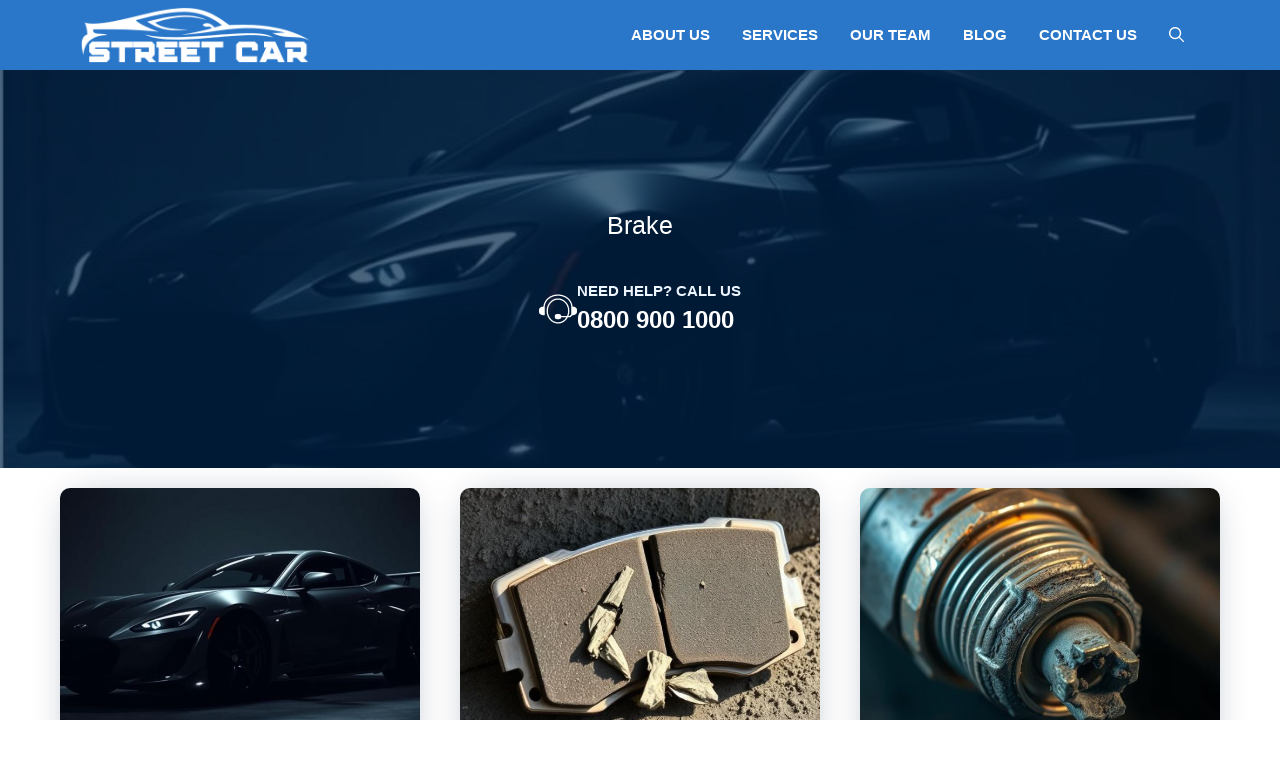

--- FILE ---
content_type: text/html
request_url: https://www.shstreetcar.com/brake/
body_size: 22804
content:
<!DOCTYPE html>
<html lang="en-US" prefix="og: https://ogp.me/ns#">
<head>
<meta charset="UTF-8">
<style>img:is([sizes="auto" i], [sizes^="auto," i]) { contain-intrinsic-size: 3000px 1500px }</style>
<meta name="viewport" content="width=device-width, initial-scale=1">
<!-- Search Engine Optimization by Rank Math - https://rankmath.com/ -->
<title>Brake | Sugar House Street Car</title>
<meta name="robots" content="follow, index, max-snippet:-1, max-video-preview:-1, max-image-preview:large"/>
<link rel="canonical" href="https://www.shstreetcar.com/brake/" />
<link rel="next" href="https://www.shstreetcar.com/brake/page/2/" />
<meta property="og:locale" content="en_US" />
<meta property="og:type" content="article" />
<meta property="og:title" content="Brake | Sugar House Street Car" />
<meta property="og:url" content="https://www.shstreetcar.com/brake/" />
<meta property="og:site_name" content="Sugar House Street Car" />
<meta name="twitter:card" content="summary_large_image" />
<meta name="twitter:title" content="Brake | Sugar House Street Car" />
<meta name="twitter:label1" content="Posts" />
<meta name="twitter:data1" content="38" />
<script type="application/ld+json" class="rank-math-schema">{"@context":"https://schema.org","@graph":[{"@type":"AutoRepair","@id":"https://www.shstreetcar.com/#organization","name":"Sugar House Street Car","url":"https://www.shstreetcar.com","logo":{"@type":"ImageObject","@id":"https://www.shstreetcar.com/#logo","url":"https://www.shstreetcar.com/wp-content/uploads/2024/07/sugar-house-street-car-repair-150x124.png","contentUrl":"https://www.shstreetcar.com/wp-content/uploads/2024/07/sugar-house-street-car-repair-150x124.png","caption":"Sugar House Street Car","inLanguage":"en-US"},"openingHours":["Monday,Tuesday,Wednesday,Thursday,Friday,Saturday,Sunday 09:00-17:00"],"image":{"@id":"https://www.shstreetcar.com/#logo"}},{"@type":"WebSite","@id":"https://www.shstreetcar.com/#website","url":"https://www.shstreetcar.com","name":"Sugar House Street Car","publisher":{"@id":"https://www.shstreetcar.com/#organization"},"inLanguage":"en-US"},{"@type":"BreadcrumbList","@id":"https://www.shstreetcar.com/brake/#breadcrumb","itemListElement":[{"@type":"ListItem","position":"1","item":{"@id":"https://www.shstreetcar.com","name":"Home"}},{"@type":"ListItem","position":"2","item":{"@id":"https://www.shstreetcar.com/brake/","name":"Brake"}}]},{"@type":"CollectionPage","@id":"https://www.shstreetcar.com/brake/#webpage","url":"https://www.shstreetcar.com/brake/","name":"Brake | Sugar House Street Car","isPartOf":{"@id":"https://www.shstreetcar.com/#website"},"inLanguage":"en-US","breadcrumb":{"@id":"https://www.shstreetcar.com/brake/#breadcrumb"}}]}</script>
<!-- /Rank Math WordPress SEO plugin -->
<link href='https://fonts.gstatic.com' crossorigin rel='preconnect' />
<link href='https://fonts.googleapis.com' crossorigin rel='preconnect' />
<link rel="alternate" type="application/rss+xml" title="Sugar House Street Car &raquo; Feed" href="https://www.shstreetcar.com/feed/" />
<link rel="alternate" type="application/rss+xml" title="Sugar House Street Car &raquo; Comments Feed" href="https://www.shstreetcar.com/comments/feed/" />
<link rel="alternate" type="application/rss+xml" title="Sugar House Street Car &raquo; Brake Category Feed" href="https://www.shstreetcar.com/brake/feed/" />
<!-- <link rel='stylesheet' id='wp-block-library-css' href='https://www.shstreetcar.com/wp-includes/css/dist/block-library/style.min.css?ver=6.8.2' media='all' /> -->
<link rel="stylesheet" type="text/css" href="//www.shstreetcar.com/wp-content/cache/wpfc-minified/kmodxk88/hno15.css" media="all"/>
<style id='classic-theme-styles-inline-css'>
/*! This file is auto-generated */
.wp-block-button__link{color:#fff;background-color:#32373c;border-radius:9999px;box-shadow:none;text-decoration:none;padding:calc(.667em + 2px) calc(1.333em + 2px);font-size:1.125em}.wp-block-file__button{background:#32373c;color:#fff;text-decoration:none}
</style>
<style id='global-styles-inline-css'>
:root{--wp--preset--aspect-ratio--square: 1;--wp--preset--aspect-ratio--4-3: 4/3;--wp--preset--aspect-ratio--3-4: 3/4;--wp--preset--aspect-ratio--3-2: 3/2;--wp--preset--aspect-ratio--2-3: 2/3;--wp--preset--aspect-ratio--16-9: 16/9;--wp--preset--aspect-ratio--9-16: 9/16;--wp--preset--color--black: #000000;--wp--preset--color--cyan-bluish-gray: #abb8c3;--wp--preset--color--white: #ffffff;--wp--preset--color--pale-pink: #f78da7;--wp--preset--color--vivid-red: #cf2e2e;--wp--preset--color--luminous-vivid-orange: #ff6900;--wp--preset--color--luminous-vivid-amber: #fcb900;--wp--preset--color--light-green-cyan: #7bdcb5;--wp--preset--color--vivid-green-cyan: #00d084;--wp--preset--color--pale-cyan-blue: #8ed1fc;--wp--preset--color--vivid-cyan-blue: #0693e3;--wp--preset--color--vivid-purple: #9b51e0;--wp--preset--color--contrast: var(--contrast);--wp--preset--color--contrast-2: var(--contrast-2);--wp--preset--color--contrast-3: var(--contrast-3);--wp--preset--color--base: var(--base);--wp--preset--color--base-2: var(--base-2);--wp--preset--color--accent: var(--accent);--wp--preset--color--accent-2: var(--accent-2);--wp--preset--color--accent-3: var(--accent-3);--wp--preset--gradient--vivid-cyan-blue-to-vivid-purple: linear-gradient(135deg,rgba(6,147,227,1) 0%,rgb(155,81,224) 100%);--wp--preset--gradient--light-green-cyan-to-vivid-green-cyan: linear-gradient(135deg,rgb(122,220,180) 0%,rgb(0,208,130) 100%);--wp--preset--gradient--luminous-vivid-amber-to-luminous-vivid-orange: linear-gradient(135deg,rgba(252,185,0,1) 0%,rgba(255,105,0,1) 100%);--wp--preset--gradient--luminous-vivid-orange-to-vivid-red: linear-gradient(135deg,rgba(255,105,0,1) 0%,rgb(207,46,46) 100%);--wp--preset--gradient--very-light-gray-to-cyan-bluish-gray: linear-gradient(135deg,rgb(238,238,238) 0%,rgb(169,184,195) 100%);--wp--preset--gradient--cool-to-warm-spectrum: linear-gradient(135deg,rgb(74,234,220) 0%,rgb(151,120,209) 20%,rgb(207,42,186) 40%,rgb(238,44,130) 60%,rgb(251,105,98) 80%,rgb(254,248,76) 100%);--wp--preset--gradient--blush-light-purple: linear-gradient(135deg,rgb(255,206,236) 0%,rgb(152,150,240) 100%);--wp--preset--gradient--blush-bordeaux: linear-gradient(135deg,rgb(254,205,165) 0%,rgb(254,45,45) 50%,rgb(107,0,62) 100%);--wp--preset--gradient--luminous-dusk: linear-gradient(135deg,rgb(255,203,112) 0%,rgb(199,81,192) 50%,rgb(65,88,208) 100%);--wp--preset--gradient--pale-ocean: linear-gradient(135deg,rgb(255,245,203) 0%,rgb(182,227,212) 50%,rgb(51,167,181) 100%);--wp--preset--gradient--electric-grass: linear-gradient(135deg,rgb(202,248,128) 0%,rgb(113,206,126) 100%);--wp--preset--gradient--midnight: linear-gradient(135deg,rgb(2,3,129) 0%,rgb(40,116,252) 100%);--wp--preset--font-size--small: 13px;--wp--preset--font-size--medium: 20px;--wp--preset--font-size--large: 36px;--wp--preset--font-size--x-large: 42px;--wp--preset--spacing--20: 0.44rem;--wp--preset--spacing--30: 0.67rem;--wp--preset--spacing--40: 1rem;--wp--preset--spacing--50: 1.5rem;--wp--preset--spacing--60: 2.25rem;--wp--preset--spacing--70: 3.38rem;--wp--preset--spacing--80: 5.06rem;--wp--preset--shadow--natural: 6px 6px 9px rgba(0, 0, 0, 0.2);--wp--preset--shadow--deep: 12px 12px 50px rgba(0, 0, 0, 0.4);--wp--preset--shadow--sharp: 6px 6px 0px rgba(0, 0, 0, 0.2);--wp--preset--shadow--outlined: 6px 6px 0px -3px rgba(255, 255, 255, 1), 6px 6px rgba(0, 0, 0, 1);--wp--preset--shadow--crisp: 6px 6px 0px rgba(0, 0, 0, 1);}:where(.is-layout-flex){gap: 0.5em;}:where(.is-layout-grid){gap: 0.5em;}body .is-layout-flex{display: flex;}.is-layout-flex{flex-wrap: wrap;align-items: center;}.is-layout-flex > :is(*, div){margin: 0;}body .is-layout-grid{display: grid;}.is-layout-grid > :is(*, div){margin: 0;}:where(.wp-block-columns.is-layout-flex){gap: 2em;}:where(.wp-block-columns.is-layout-grid){gap: 2em;}:where(.wp-block-post-template.is-layout-flex){gap: 1.25em;}:where(.wp-block-post-template.is-layout-grid){gap: 1.25em;}.has-black-color{color: var(--wp--preset--color--black) !important;}.has-cyan-bluish-gray-color{color: var(--wp--preset--color--cyan-bluish-gray) !important;}.has-white-color{color: var(--wp--preset--color--white) !important;}.has-pale-pink-color{color: var(--wp--preset--color--pale-pink) !important;}.has-vivid-red-color{color: var(--wp--preset--color--vivid-red) !important;}.has-luminous-vivid-orange-color{color: var(--wp--preset--color--luminous-vivid-orange) !important;}.has-luminous-vivid-amber-color{color: var(--wp--preset--color--luminous-vivid-amber) !important;}.has-light-green-cyan-color{color: var(--wp--preset--color--light-green-cyan) !important;}.has-vivid-green-cyan-color{color: var(--wp--preset--color--vivid-green-cyan) !important;}.has-pale-cyan-blue-color{color: var(--wp--preset--color--pale-cyan-blue) !important;}.has-vivid-cyan-blue-color{color: var(--wp--preset--color--vivid-cyan-blue) !important;}.has-vivid-purple-color{color: var(--wp--preset--color--vivid-purple) !important;}.has-black-background-color{background-color: var(--wp--preset--color--black) !important;}.has-cyan-bluish-gray-background-color{background-color: var(--wp--preset--color--cyan-bluish-gray) !important;}.has-white-background-color{background-color: var(--wp--preset--color--white) !important;}.has-pale-pink-background-color{background-color: var(--wp--preset--color--pale-pink) !important;}.has-vivid-red-background-color{background-color: var(--wp--preset--color--vivid-red) !important;}.has-luminous-vivid-orange-background-color{background-color: var(--wp--preset--color--luminous-vivid-orange) !important;}.has-luminous-vivid-amber-background-color{background-color: var(--wp--preset--color--luminous-vivid-amber) !important;}.has-light-green-cyan-background-color{background-color: var(--wp--preset--color--light-green-cyan) !important;}.has-vivid-green-cyan-background-color{background-color: var(--wp--preset--color--vivid-green-cyan) !important;}.has-pale-cyan-blue-background-color{background-color: var(--wp--preset--color--pale-cyan-blue) !important;}.has-vivid-cyan-blue-background-color{background-color: var(--wp--preset--color--vivid-cyan-blue) !important;}.has-vivid-purple-background-color{background-color: var(--wp--preset--color--vivid-purple) !important;}.has-black-border-color{border-color: var(--wp--preset--color--black) !important;}.has-cyan-bluish-gray-border-color{border-color: var(--wp--preset--color--cyan-bluish-gray) !important;}.has-white-border-color{border-color: var(--wp--preset--color--white) !important;}.has-pale-pink-border-color{border-color: var(--wp--preset--color--pale-pink) !important;}.has-vivid-red-border-color{border-color: var(--wp--preset--color--vivid-red) !important;}.has-luminous-vivid-orange-border-color{border-color: var(--wp--preset--color--luminous-vivid-orange) !important;}.has-luminous-vivid-amber-border-color{border-color: var(--wp--preset--color--luminous-vivid-amber) !important;}.has-light-green-cyan-border-color{border-color: var(--wp--preset--color--light-green-cyan) !important;}.has-vivid-green-cyan-border-color{border-color: var(--wp--preset--color--vivid-green-cyan) !important;}.has-pale-cyan-blue-border-color{border-color: var(--wp--preset--color--pale-cyan-blue) !important;}.has-vivid-cyan-blue-border-color{border-color: var(--wp--preset--color--vivid-cyan-blue) !important;}.has-vivid-purple-border-color{border-color: var(--wp--preset--color--vivid-purple) !important;}.has-vivid-cyan-blue-to-vivid-purple-gradient-background{background: var(--wp--preset--gradient--vivid-cyan-blue-to-vivid-purple) !important;}.has-light-green-cyan-to-vivid-green-cyan-gradient-background{background: var(--wp--preset--gradient--light-green-cyan-to-vivid-green-cyan) !important;}.has-luminous-vivid-amber-to-luminous-vivid-orange-gradient-background{background: var(--wp--preset--gradient--luminous-vivid-amber-to-luminous-vivid-orange) !important;}.has-luminous-vivid-orange-to-vivid-red-gradient-background{background: var(--wp--preset--gradient--luminous-vivid-orange-to-vivid-red) !important;}.has-very-light-gray-to-cyan-bluish-gray-gradient-background{background: var(--wp--preset--gradient--very-light-gray-to-cyan-bluish-gray) !important;}.has-cool-to-warm-spectrum-gradient-background{background: var(--wp--preset--gradient--cool-to-warm-spectrum) !important;}.has-blush-light-purple-gradient-background{background: var(--wp--preset--gradient--blush-light-purple) !important;}.has-blush-bordeaux-gradient-background{background: var(--wp--preset--gradient--blush-bordeaux) !important;}.has-luminous-dusk-gradient-background{background: var(--wp--preset--gradient--luminous-dusk) !important;}.has-pale-ocean-gradient-background{background: var(--wp--preset--gradient--pale-ocean) !important;}.has-electric-grass-gradient-background{background: var(--wp--preset--gradient--electric-grass) !important;}.has-midnight-gradient-background{background: var(--wp--preset--gradient--midnight) !important;}.has-small-font-size{font-size: var(--wp--preset--font-size--small) !important;}.has-medium-font-size{font-size: var(--wp--preset--font-size--medium) !important;}.has-large-font-size{font-size: var(--wp--preset--font-size--large) !important;}.has-x-large-font-size{font-size: var(--wp--preset--font-size--x-large) !important;}
:where(.wp-block-post-template.is-layout-flex){gap: 1.25em;}:where(.wp-block-post-template.is-layout-grid){gap: 1.25em;}
:where(.wp-block-columns.is-layout-flex){gap: 2em;}:where(.wp-block-columns.is-layout-grid){gap: 2em;}
:root :where(.wp-block-pullquote){font-size: 1.5em;line-height: 1.6;}
</style>
<!-- <link rel='stylesheet' id='toc-screen-css' href='https://www.shstreetcar.com/wp-content/plugins/table-of-contents-plus/screen.min.css?ver=2411.1' media='all' /> -->
<!-- <link rel='stylesheet' id='generate-style-css' href='https://www.shstreetcar.com/wp-content/themes/generatepress/assets/css/main.min.css?ver=3.6.0' media='all' /> -->
<link rel="stylesheet" type="text/css" href="//www.shstreetcar.com/wp-content/cache/wpfc-minified/nojeieh/hno25.css" media="all"/>
<style id='generate-style-inline-css'>
.generate-columns {margin-bottom: 40px;padding-left: 40px;}.generate-columns-container {margin-left: -40px;}.page-header {margin-bottom: 40px;margin-left: 40px}.generate-columns-container > .paging-navigation {margin-left: 40px;}
body{background-color:var(--base-2);color:var(--contrast-2);}a{color:var(--accent);}a:hover, a:focus, a:active{color:var(--accent-2);}.wp-block-group__inner-container{max-width:1200px;margin-left:auto;margin-right:auto;}.site-header .header-image{width:230px;}:root{--contrast:#002448;--contrast-2:#666666;--contrast-3:#c6c6c6;--base:#edf5ff;--base-2:#FFFFFF;--accent:#2a77ca;--accent-2:#286db6;--accent-3:#cb4a1f;}:root .has-contrast-color{color:var(--contrast);}:root .has-contrast-background-color{background-color:var(--contrast);}:root .has-contrast-2-color{color:var(--contrast-2);}:root .has-contrast-2-background-color{background-color:var(--contrast-2);}:root .has-contrast-3-color{color:var(--contrast-3);}:root .has-contrast-3-background-color{background-color:var(--contrast-3);}:root .has-base-color{color:var(--base);}:root .has-base-background-color{background-color:var(--base);}:root .has-base-2-color{color:var(--base-2);}:root .has-base-2-background-color{background-color:var(--base-2);}:root .has-accent-color{color:var(--accent);}:root .has-accent-background-color{background-color:var(--accent);}:root .has-accent-2-color{color:var(--accent-2);}:root .has-accent-2-background-color{background-color:var(--accent-2);}:root .has-accent-3-color{color:var(--accent-3);}:root .has-accent-3-background-color{background-color:var(--accent-3);}.gp-modal:not(.gp-modal--open):not(.gp-modal--transition){display:none;}.gp-modal--transition:not(.gp-modal--open){pointer-events:none;}.gp-modal-overlay:not(.gp-modal-overlay--open):not(.gp-modal--transition){display:none;}.gp-modal__overlay{display:none;position:fixed;top:0;left:0;right:0;bottom:0;background:rgba(0,0,0,0.2);display:flex;justify-content:center;align-items:center;z-index:10000;backdrop-filter:blur(3px);transition:opacity 500ms ease;opacity:0;}.gp-modal--open:not(.gp-modal--transition) .gp-modal__overlay{opacity:1;}.gp-modal__container{max-width:100%;max-height:100vh;transform:scale(0.9);transition:transform 500ms ease;padding:0 10px;}.gp-modal--open:not(.gp-modal--transition) .gp-modal__container{transform:scale(1);}.search-modal-fields{display:flex;}.gp-search-modal .gp-modal__overlay{align-items:flex-start;padding-top:25vh;background:var(--gp-search-modal-overlay-bg-color);}.search-modal-form{width:500px;max-width:100%;background-color:var(--gp-search-modal-bg-color);color:var(--gp-search-modal-text-color);}.search-modal-form .search-field, .search-modal-form .search-field:focus{width:100%;height:60px;background-color:transparent;border:0;appearance:none;color:currentColor;}.search-modal-fields button, .search-modal-fields button:active, .search-modal-fields button:focus, .search-modal-fields button:hover{background-color:transparent;border:0;color:currentColor;width:60px;}h1{font-family:Poppins, sans-serif;font-weight:500;font-size:25px;}@media (max-width: 1024px){h1{font-size:25px;}}@media (max-width:768px){h1{font-size:22px;}}h2{font-family:Poppins, sans-serif;font-weight:500;font-size:25px;line-height:1.5em;}@media (max-width:768px){h2{font-size:20px;}}h3{font-family:Poppins, sans-serif;font-weight:500;font-size:22px;line-height:1.5em;}@media (max-width:768px){h3{font-size:18px;}}h4{font-family:Poppins, sans-serif;font-weight:600;font-size:22px;}@media (max-width:768px){h4{font-size:20px;}}h5{font-family:Poppins, sans-serif;font-weight:700;font-size:20px;}@media (max-width:768px){h5{font-size:19px;}}h6{font-family:Poppins, sans-serif;font-weight:700;font-size:18px;letter-spacing:0.04em;}@media (max-width:768px){h6{font-size:17px;}}body, button, input, select, textarea{font-family:Poppins, sans-serif;font-size:17px;}@media (max-width:768px){body, button, input, select, textarea{font-size:15px;}}.main-navigation a, .main-navigation .menu-toggle, .main-navigation .menu-bar-items{font-family:Poppins, sans-serif;font-weight:600;text-transform:uppercase;font-size:15px;}.main-title{font-family:Poppins, sans-serif;}@media (max-width:768px){.main-title{font-size:22px;}}button:not(.menu-toggle),html input[type="button"],input[type="reset"],input[type="submit"],.button,.wp-block-button .wp-block-button__link{font-family:inherit;font-weight:700;}.site-description{font-family:Poppins, sans-serif;font-weight:600;}.widget-title{font-family:Poppins, sans-serif;font-weight:700;font-size:24px;}h1.entry-title{font-family:Poppins, sans-serif;font-size:32px;}@media (max-width:768px){h1.entry-title{font-size:28px;}}.top-bar{background-color:#636363;color:#ffffff;}.top-bar a{color:#ffffff;}.top-bar a:hover{color:#303030;}.site-header{background-color:var(--accent);}.main-title a,.main-title a:hover{color:var(--accent-2);}.site-description{color:var(--accent);}.mobile-menu-control-wrapper .menu-toggle,.mobile-menu-control-wrapper .menu-toggle:hover,.mobile-menu-control-wrapper .menu-toggle:focus,.has-inline-mobile-toggle #site-navigation.toggled{background-color:rgba(0, 0, 0, 0.02);}.main-navigation,.main-navigation ul ul{background-color:var(--accent);}.main-navigation .main-nav ul li a, .main-navigation .menu-toggle, .main-navigation .menu-bar-items{color:var(--base-2);}.main-navigation .main-nav ul li:not([class*="current-menu-"]):hover > a, .main-navigation .main-nav ul li:not([class*="current-menu-"]):focus > a, .main-navigation .main-nav ul li.sfHover:not([class*="current-menu-"]) > a, .main-navigation .menu-bar-item:hover > a, .main-navigation .menu-bar-item.sfHover > a{color:var(--base-2);}button.menu-toggle:hover,button.menu-toggle:focus{color:var(--base-2);}.main-navigation .main-nav ul li[class*="current-menu-"] > a{color:var(--base-2);}.navigation-search input[type="search"],.navigation-search input[type="search"]:active, .navigation-search input[type="search"]:focus, .main-navigation .main-nav ul li.search-item.active > a, .main-navigation .menu-bar-items .search-item.active > a{color:var(--base-2);}.main-navigation ul ul{background-color:var(--base);}.main-navigation .main-nav ul ul li a{color:var(--contrast);}.main-navigation .main-nav ul ul li:not([class*="current-menu-"]):hover > a,.main-navigation .main-nav ul ul li:not([class*="current-menu-"]):focus > a, .main-navigation .main-nav ul ul li.sfHover:not([class*="current-menu-"]) > a{color:var(--base-2);background-color:var(--accent);}.main-navigation .main-nav ul ul li[class*="current-menu-"] > a{color:var(--base-2);background-color:var(--contrast);}.separate-containers .inside-article, .separate-containers .comments-area, .separate-containers .page-header, .one-container .container, .separate-containers .paging-navigation, .inside-page-header{color:var(--contrast-2);background-color:var(--base-2);}.inside-article a,.paging-navigation a,.comments-area a,.page-header a{color:var(--accent);}.inside-article a:hover,.paging-navigation a:hover,.comments-area a:hover,.page-header a:hover{color:var(--accent-2);}.entry-header h1,.page-header h1{color:#5e5e5e;}.entry-title a{color:#5c5c5c;}.entry-title a:hover{color:var(--contrast-2);}.entry-meta{color:var(--contrast-2);}.entry-meta a{color:var(--accent);}.entry-meta a:hover{color:var(--contrast-2);}h1{color:var(--contrast);}h2{color:var(--contrast);}h3{color:var(--contrast);}h4{color:var(--contrast);}h5{color:var(--contrast);}h6{color:var(--contrast);}.sidebar .widget{background-color:var(--base-2);}input[type="text"],input[type="email"],input[type="url"],input[type="password"],input[type="search"],input[type="tel"],input[type="number"],textarea,select{color:var(--contrast-2);background-color:var(--base-2);border-color:var(--contrast-3);}input[type="text"]:focus,input[type="email"]:focus,input[type="url"]:focus,input[type="password"]:focus,input[type="search"]:focus,input[type="tel"]:focus,input[type="number"]:focus,textarea:focus,select:focus{color:var(--contrast-2);background-color:var(--base);border-color:var(--contrast-3);}button,html input[type="button"],input[type="reset"],input[type="submit"],a.button,a.wp-block-button__link:not(.has-background){color:var(--base-2);background-color:var(--accent);}button:hover,html input[type="button"]:hover,input[type="reset"]:hover,input[type="submit"]:hover,a.button:hover,button:focus,html input[type="button"]:focus,input[type="reset"]:focus,input[type="submit"]:focus,a.button:focus,a.wp-block-button__link:not(.has-background):active,a.wp-block-button__link:not(.has-background):focus,a.wp-block-button__link:not(.has-background):hover{color:var(--base-2);background-color:var(--accent-2);}a.generate-back-to-top{background-color:rgba( 0,0,0,0.4 );color:#ffffff;}a.generate-back-to-top:hover,a.generate-back-to-top:focus{background-color:rgba( 0,0,0,0.6 );color:#ffffff;}:root{--gp-search-modal-bg-color:var(--base-3);--gp-search-modal-text-color:var(--contrast);--gp-search-modal-overlay-bg-color:rgba(0,0,0,0.2);}@media (max-width: 1000px){.main-navigation .menu-bar-item:hover > a, .main-navigation .menu-bar-item.sfHover > a{background:none;color:var(--base-2);}}.inside-header{padding:5px 40px 5px 40px;}.nav-below-header .main-navigation .inside-navigation.grid-container, .nav-above-header .main-navigation .inside-navigation.grid-container{padding:0px 24px 0px 24px;}.separate-containers .inside-article, .separate-containers .comments-area, .separate-containers .page-header, .separate-containers .paging-navigation, .one-container .site-content, .inside-page-header{padding:20px;}.site-main .wp-block-group__inner-container{padding:20px;}.separate-containers .paging-navigation{padding-top:20px;padding-bottom:20px;}.entry-content .alignwide, body:not(.no-sidebar) .entry-content .alignfull{margin-left:-20px;width:calc(100% + 40px);max-width:calc(100% + 40px);}.one-container.right-sidebar .site-main,.one-container.both-right .site-main{margin-right:20px;}.one-container.left-sidebar .site-main,.one-container.both-left .site-main{margin-left:20px;}.one-container.both-sidebars .site-main{margin:0px 20px 0px 20px;}.sidebar .widget, .page-header, .widget-area .main-navigation, .site-main > *{margin-bottom:40px;}.separate-containers .site-main{margin:40px;}.both-right .inside-left-sidebar,.both-left .inside-left-sidebar{margin-right:20px;}.both-right .inside-right-sidebar,.both-left .inside-right-sidebar{margin-left:20px;}.one-container.archive .post:not(:last-child):not(.is-loop-template-item), .one-container.blog .post:not(:last-child):not(.is-loop-template-item){padding-bottom:20px;}.separate-containers .featured-image{margin-top:40px;}.separate-containers .inside-right-sidebar, .separate-containers .inside-left-sidebar{margin-top:40px;margin-bottom:40px;}.main-navigation .main-nav ul li a,.menu-toggle,.main-navigation .menu-bar-item > a{padding-left:16px;padding-right:16px;}.main-navigation .main-nav ul ul li a{padding:10px 16px 10px 16px;}.rtl .menu-item-has-children .dropdown-menu-toggle{padding-left:16px;}.menu-item-has-children .dropdown-menu-toggle{padding-right:16px;}.rtl .main-navigation .main-nav ul li.menu-item-has-children > a{padding-right:16px;}.widget-area .widget{padding:0px 0px 20px 0px;}@media (max-width:768px){.separate-containers .inside-article, .separate-containers .comments-area, .separate-containers .page-header, .separate-containers .paging-navigation, .one-container .site-content, .inside-page-header{padding:30px 15px 30px 15px;}.site-main .wp-block-group__inner-container{padding:30px 15px 30px 15px;}.inside-top-bar{padding-right:30px;padding-left:30px;}.inside-header{padding-top:0px;padding-right:30px;padding-left:30px;}.widget-area .widget{padding-top:0px;padding-right:0px;padding-bottom:20px;padding-left:0px;}.footer-widgets-container{padding-top:30px;padding-right:30px;padding-bottom:30px;padding-left:30px;}.inside-site-info{padding-right:30px;padding-left:30px;}.entry-content .alignwide, body:not(.no-sidebar) .entry-content .alignfull{margin-left:-15px;width:calc(100% + 30px);max-width:calc(100% + 30px);}.one-container .site-main .paging-navigation{margin-bottom:40px;}}/* End cached CSS */.is-right-sidebar{width:30%;}.is-left-sidebar{width:30%;}.site-content .content-area{width:100%;}@media (max-width: 1000px){.main-navigation .menu-toggle,.sidebar-nav-mobile:not(#sticky-placeholder){display:block;}.main-navigation ul,.gen-sidebar-nav,.main-navigation:not(.slideout-navigation):not(.toggled) .main-nav > ul,.has-inline-mobile-toggle #site-navigation .inside-navigation > *:not(.navigation-search):not(.main-nav){display:none;}.nav-align-right .inside-navigation,.nav-align-center .inside-navigation{justify-content:space-between;}.has-inline-mobile-toggle .mobile-menu-control-wrapper{display:flex;flex-wrap:wrap;}.has-inline-mobile-toggle .inside-header{flex-direction:row;text-align:left;flex-wrap:wrap;}.has-inline-mobile-toggle .header-widget,.has-inline-mobile-toggle #site-navigation{flex-basis:100%;}.nav-float-left .has-inline-mobile-toggle #site-navigation{order:10;}}
.dynamic-author-image-rounded{border-radius:100%;}.dynamic-featured-image, .dynamic-author-image{vertical-align:middle;}.one-container.blog .dynamic-content-template:not(:last-child), .one-container.archive .dynamic-content-template:not(:last-child){padding-bottom:0px;}.dynamic-entry-excerpt > p:last-child{margin-bottom:0px;}
.main-navigation .main-nav ul li a,.menu-toggle,.main-navigation .menu-bar-item > a{transition: line-height 300ms ease}.main-navigation.toggled .main-nav > ul{background-color: var(--accent)}.sticky-enabled .gen-sidebar-nav.is_stuck .main-navigation {margin-bottom: 0px;}.sticky-enabled .gen-sidebar-nav.is_stuck {z-index: 500;}.sticky-enabled .main-navigation.is_stuck {box-shadow: 0 2px 2px -2px rgba(0, 0, 0, .2);}.navigation-stick:not(.gen-sidebar-nav) {left: 0;right: 0;width: 100% !important;}.nav-float-right .navigation-stick {width: 100% !important;left: 0;}.nav-float-right .navigation-stick .navigation-branding {margin-right: auto;}.main-navigation.has-sticky-branding:not(.grid-container) .inside-navigation:not(.grid-container) .navigation-branding{margin-left: 10px;}.main-navigation.navigation-stick.has-sticky-branding .inside-navigation.grid-container{padding-left:40px;padding-right:40px;}@media (max-width:768px){.main-navigation.navigation-stick.has-sticky-branding .inside-navigation.grid-container{padding-left:0;padding-right:0;}}
@media (max-width: 1024px),(min-width:1025px){.main-navigation.sticky-navigation-transition .main-nav > ul > li > a,.sticky-navigation-transition .menu-toggle,.main-navigation.sticky-navigation-transition .menu-bar-item > a, .sticky-navigation-transition .navigation-branding .main-title{line-height:70px;}.main-navigation.sticky-navigation-transition .site-logo img, .main-navigation.sticky-navigation-transition .navigation-search input[type="search"], .main-navigation.sticky-navigation-transition .navigation-branding img{height:70px;}}
</style>
<link rel='stylesheet' id='generate-google-fonts-css' href='https://fonts.googleapis.com/css?family=Poppins%3A100%2C100italic%2C200%2C200italic%2C300%2C300italic%2Cregular%2Citalic%2C500%2C500italic%2C600%2C600italic%2C700%2C700italic%2C800%2C800italic%2C900%2C900italic%7CNunito%3A200%2C200italic%2C300%2C300italic%2Cregular%2Citalic%2C600%2C600italic%2C700%2C700italic%2C800%2C800italic%2C900%2C900italic&#038;display=optional&#038;ver=3.6.0' media='all' />
<style id='generateblocks-inline-css'>
p.gb-headline-bdd5b069{margin-bottom:40px;}h5.gb-headline-3f62a2bb{font-size:18px;font-weight:600;margin-bottom:5px;}h5.gb-headline-3f62a2bb a{color:var(--contrast);}h5.gb-headline-3f62a2bb a:hover{color:var(--accent-2);}p.gb-headline-68fc536b{font-size:14px;margin-bottom:0px;color:var(--contrast-2);}h2.gb-headline-bbd3f8de{font-size:23px;}h2.gb-headline-bbd3f8de a{color:var(--contrast);}h2.gb-headline-bbd3f8de a:hover{color:var(--accent-2);}p.gb-headline-65cf6a9d{font-size:15px;font-weight:600;margin-bottom:0px;}p.gb-headline-65cf6a9d a{color:var(--contrast);}p.gb-headline-65cf6a9d a:hover{color:var(--accent-3);}p.gb-headline-a5ae4d9f{font-size:15px;margin-bottom:0px;color:var(--contrast-2);}p.gb-headline-a5ae4d9f a{color:var(--accent-2);}p.gb-headline-a5ae4d9f a:hover{color:var(--accent-3);}p.gb-headline-8ee9bf6d{margin-top:10px;margin-bottom:40px;}h1.gb-headline-913083f2{text-transform:capitalize;text-align:center;margin-bottom:40px;color:var(--base-2);}h2.gb-headline-2631b7bd{display:flex;align-items:center;margin-bottom:0px;}h2.gb-headline-2631b7bd .gb-icon{line-height:0;color:var(--base-2);}h2.gb-headline-2631b7bd .gb-icon svg{width:1.5em;height:1.5em;fill:currentColor;}p.gb-headline-95d8a367{font-size:15px;font-weight:700;text-transform:uppercase;margin-bottom:0px;color:var(--base);}p.gb-headline-e0ef44f8{font-size:24px;font-weight:900;text-transform:uppercase;margin-bottom:0em;color:var(--base-2);}p.gb-headline-e0ef44f8 a{color:var(--base-2);}p.gb-headline-e0ef44f8 a:hover{color:var(--accent-3);}div.gb-headline-93f8b596{display:flex;align-items:center;margin-bottom:0px;}div.gb-headline-93f8b596 .gb-icon{line-height:0;color:var(--base-2);}div.gb-headline-93f8b596 .gb-icon svg{width:3em;height:3em;fill:currentColor;}h2.gb-headline-c568592d{font-size:29px;margin-bottom:10px;color:var(--base-2);}p.gb-headline-9f4b4acb{font-size:18px;font-weight:300;margin-bottom:0px;color:var(--base-2);}p.gb-headline-469dc096{flex-grow:1;padding:20px 30px;margin-bottom:0px;border-radius:6px;color:var(--contrast-3);background-color:var(--base);}p.gb-headline-8cd500ed{display:flex;align-items:center;font-size:18px;font-weight:700;margin-bottom:0px;color:var(--base-2);}p.gb-headline-8cd500ed a{color:var(--base-2);}p.gb-headline-8cd500ed a:hover{color:var(--base-2);}p.gb-headline-8cd500ed .gb-icon{line-height:0;padding-right:1em;}p.gb-headline-8cd500ed .gb-icon svg{width:1.6em;height:1.6em;fill:currentColor;}p.gb-headline-97d9c62a{display:flex;align-items:center;font-size:18px;font-weight:700;margin-bottom:0px;color:var(--base);}p.gb-headline-97d9c62a a{color:var(--base);}p.gb-headline-97d9c62a a:hover{color:var(--base-2);}p.gb-headline-97d9c62a .gb-icon{line-height:0;padding-right:1em;}p.gb-headline-97d9c62a .gb-icon svg{width:1.6em;height:1.6em;fill:currentColor;}p.gb-headline-236975df{display:flex;align-items:center;font-size:18px;font-weight:700;margin-bottom:0px;color:var(--base);}p.gb-headline-236975df a{color:var(--base);}p.gb-headline-236975df a:hover{color:var(--accent-2);}p.gb-headline-236975df .gb-icon{line-height:0;padding-right:1em;}p.gb-headline-236975df .gb-icon svg{width:1.6em;height:1.6em;fill:currentColor;}p.gb-headline-3ac9509b{max-width:1200px;font-size:15px;color:var(--base);}h3.gb-headline-01972a14{font-size:20px;margin-top:40px;margin-bottom:30px;color:var(--base);}p.gb-headline-704c8154{margin-bottom:15px;color:var(--base-2);}p.gb-headline-704c8154 a{color:var(--base-2);}p.gb-headline-cafef451{margin-bottom:15px;color:var(--base-2);}p.gb-headline-cafef451 a{color:var(--base-2);}p.gb-headline-5d96756b{margin-bottom:15px;color:var(--base-2);}p.gb-headline-dc8fc081{margin-bottom:15px;color:var(--base-2);}h3.gb-headline-d4d3bd93{font-size:20px;margin-top:40px;margin-bottom:30px;color:var(--base);}p.gb-headline-7e56bb56{font-weight:normal;margin-bottom:1em;color:var(--base);}p.gb-headline-7e56bb56 a{color:var(--base-2);}p.gb-headline-7e56bb56 a:hover{color:var(--base-2);}p.gb-headline-cde6b64d{font-weight:normal;margin-bottom:1em;color:var(--base);}p.gb-headline-cde6b64d a{color:var(--base);}p.gb-headline-cde6b64d a:hover{color:var(--base-2);}p.gb-headline-06a4c254{font-weight:normal;margin-bottom:1em;color:var(--base);}p.gb-headline-06a4c254 a{color:var(--base);}p.gb-headline-06a4c254 a:hover{color:var(--base-2);}p.gb-headline-17217db0{font-weight:normal;margin-bottom:1em;color:var(--base);}p.gb-headline-17217db0 a{color:var(--base);}p.gb-headline-17217db0 a:hover{color:var(--base-2);}p.gb-headline-7acef519{max-width:1200px;font-size:14px;line-height:2em;margin-bottom:0px;color:var(--base);background-color:var(--accent-2);}p.gb-headline-7acef519 a{color:var(--accent);}p.gb-headline-7acef519 a:hover{color:var(--accent-2);}p.gb-headline-f7c038e4{display:flex;align-items:center;margin-bottom:0px;}p.gb-headline-f7c038e4 .gb-icon{line-height:0;color:var(--base-2);}p.gb-headline-f7c038e4 .gb-icon svg{width:2em;height:2em;fill:currentColor;}p.gb-headline-71937eca{display:flex;align-items:center;margin-bottom:0px;}p.gb-headline-71937eca .gb-icon{line-height:0;color:var(--base-2);}p.gb-headline-71937eca .gb-icon svg{width:1.5em;height:1.5em;fill:currentColor;}p.gb-headline-dc968567{display:flex;align-items:center;margin-bottom:0px;}p.gb-headline-dc968567 .gb-icon{line-height:0;color:var(--base-2);}p.gb-headline-dc968567 .gb-icon svg{width:3.1em;height:3.1em;fill:currentColor;}p.gb-headline-407b1622{display:flex;align-items:center;margin-bottom:0px;}p.gb-headline-407b1622 .gb-icon{line-height:0;color:var(--base-2);}p.gb-headline-407b1622 .gb-icon svg{width:2.2em;height:2.2em;fill:currentColor;}p.gb-headline-a59e432a{display:flex;align-items:center;margin-bottom:0px;}p.gb-headline-a59e432a .gb-icon{line-height:0;color:var(--base-2);}p.gb-headline-a59e432a .gb-icon svg{width:2.2em;height:2.2em;fill:currentColor;}.gb-grid-wrapper-aed23dc2{display:flex;flex-wrap:wrap;row-gap:20px;}.gb-grid-wrapper-aed23dc2 > .gb-grid-column{box-sizing:border-box;}.gb-grid-wrapper-54bb1823{display:flex;flex-wrap:wrap;margin-left:-100px;}.gb-grid-wrapper-54bb1823 > .gb-grid-column{box-sizing:border-box;padding-left:100px;}.gb-container-870ebe4f{height:100%;display:flex;column-gap:20px;padding-bottom:20px;border-bottom:1px solid var(--contrast-3);}.gb-grid-wrapper > .gb-grid-column-870ebe4f{width:100%;}.gb-container-68bf999a{flex-grow:1;flex-basis:0px;}.gb-container-3ebf76e1{padding-right:30px;padding-bottom:30px;padding-left:30px;border-radius:10px;background-color:var(--base-2);}.gb-container-2a8c98e8{display:flex;column-gap:20px;}.gb-container-510ba7cf{position:relative;overflow-x:hidden;overflow-y:hidden;background-color:var(--contrast);}.gb-container-510ba7cf:before{content:"";background-image:url(https://www.shstreetcar.com/wp-content/uploads/2025/07/What-Does-ABS-Mean-On-A-Car.jpg);background-repeat:no-repeat;background-position:center center;background-size:cover;z-index:0;position:absolute;top:0;right:0;bottom:0;left:0;transition:inherit;pointer-events:none;opacity:0.3;}.gb-container-510ba7cf.gb-has-dynamic-bg:before{background-image:var(--background-url);}.gb-container-510ba7cf.gb-no-dynamic-bg:before{background-image:none;}.gb-container-db4e6450{max-width:1200px;z-index:1;position:relative;padding:140px 40px 130px;margin-right:auto;margin-left:auto;}.gb-container-f3943ae9{display:flex;align-items:center;justify-content:center;column-gap:15px;}.gb-container-9eea4076{max-width:1100px;display:flex;flex-wrap:wrap;align-items:center;column-gap:30px;row-gap:30px;z-index:1;position:relative;padding:40px;margin-right:auto;margin-bottom:-74px;margin-left:auto;border-radius:6px;background-color:var(--contrast);}.gb-container-185555fa{background-color:var(--accent);}.gb-container-f6f988ea{padding:150px 40px 0;margin-right:auto;margin-left:auto;background-color:var(--accent-2);}.gb-container-f6f988ea a:hover{color:var(--base-2);}.gb-grid-wrapper > .gb-grid-column-78c7273a{width:33.33%;}.gb-grid-wrapper > .gb-grid-column-714080c6{width:33.33%;}.gb-grid-wrapper > .gb-grid-column-aeb223c5{width:33.33%;}.gb-grid-wrapper > .gb-grid-column-3920ab7d{width:33.33%;}.gb-container-97e7a0b0{display:flex;color:var(--base-2);}.gb-container-94a4d310{height:100%;}.gb-grid-wrapper > .gb-grid-column-94a4d310{width:33.33%;}.gb-grid-wrapper > .gb-grid-column-efeb8770{width:33.33%;}.gb-container-06eb4c9d{margin-top:10px;border-top:1px solid rgba(255, 255, 255, 0.3);}.gb-container-b7dd84b1{max-width:1200px;display:flex;align-items:center;justify-content:space-between;column-gap:20px;padding-top:10px;padding-bottom:10px;margin-right:auto;margin-left:auto;}.gb-container-ec95483c{display:flex;align-items:center;justify-content:center;column-gap:20px;}.gb-image-9218ddc0{border-radius:5px;width:80px;height:80px;object-fit:cover;vertical-align:middle;}.gb-block-image-673fe9a3{margin-right:-30px;margin-bottom:30px;margin-left:-30px;}.gb-image-673fe9a3{border-top-left-radius:10px;border-top-right-radius:10px;height:270px;object-fit:cover;vertical-align:middle;}.gb-image-c7d5ff90{border-radius:50%;width:50px;vertical-align:middle;}.gb-block-image-753edfa6{padding:20px 40px 30px;}.gb-image-753edfa6{vertical-align:middle;}a.gb-button-f60f5a4b{display:inline-flex;align-items:center;justify-content:center;font-size:15px;font-weight:700;text-transform:uppercase;text-align:center;padding:15px 25px;border-radius:3px;border:1px solid var(--contrast-3);background-color:var(--base-2);color:var(--contrast);text-decoration:none;}a.gb-button-f60f5a4b:hover, a.gb-button-f60f5a4b:active, a.gb-button-f60f5a4b:focus{border-color:var(--accent-3);background-color:var(--accent-3);color:var(--base-2);}a.gb-button-10b34e11{display:inline-flex;align-items:center;justify-content:center;text-align:center;margin-right:20px;color:var(--base-2);text-decoration:none;}a.gb-button-10b34e11:hover, a.gb-button-10b34e11:active, a.gb-button-10b34e11:focus{color:var(--base-2);}a.gb-button-10b34e11 .gb-icon{line-height:0;}a.gb-button-10b34e11 .gb-icon svg{width:1em;height:1em;fill:currentColor;}a.gb-button-43afd8b1{display:inline-flex;align-items:center;justify-content:center;text-align:center;margin-right:20px;color:var(--base-2);text-decoration:none;}a.gb-button-43afd8b1:hover, a.gb-button-43afd8b1:active, a.gb-button-43afd8b1:focus{color:var(--base-2);}a.gb-button-43afd8b1 .gb-icon{line-height:0;}a.gb-button-43afd8b1 .gb-icon svg{width:1em;height:1em;fill:currentColor;}a.gb-button-e099cb7b{display:inline-flex;align-items:center;justify-content:center;text-align:center;margin-right:20px;color:var(--base-2);text-decoration:none;}a.gb-button-e099cb7b:hover, a.gb-button-e099cb7b:active, a.gb-button-e099cb7b:focus{color:var(--base-2);}a.gb-button-e099cb7b .gb-icon{line-height:0;}a.gb-button-e099cb7b .gb-icon svg{width:1em;height:1em;fill:currentColor;}a.gb-button-eb30c8e4{display:inline-flex;align-items:center;justify-content:center;text-align:center;margin-right:20px;color:var(--base-2);text-decoration:none;}a.gb-button-eb30c8e4:hover, a.gb-button-eb30c8e4:active, a.gb-button-eb30c8e4:focus{color:var(--base-2);}a.gb-button-eb30c8e4 .gb-icon{line-height:0;}a.gb-button-eb30c8e4 .gb-icon svg{width:1em;height:1em;fill:currentColor;}a.gb-button-8c24e670{display:inline-flex;align-items:center;justify-content:center;text-align:center;color:var(--base-2);text-decoration:none;}a.gb-button-8c24e670:hover, a.gb-button-8c24e670:active, a.gb-button-8c24e670:focus{color:var(--base-2);}a.gb-button-8c24e670 .gb-icon{line-height:0;}a.gb-button-8c24e670 .gb-icon svg{width:1em;height:1em;fill:currentColor;}@media (max-width: 1024px) {.gb-grid-wrapper-54bb1823{margin-left:-60px;}.gb-grid-wrapper-54bb1823 > .gb-grid-column{padding-left:60px;}.gb-container-db4e6450{padding-top:120px;padding-bottom:110px;}.gb-container-9eea4076{justify-content:flex-start;margin-bottom:0px;border-radius:0;}.gb-container-f6f988ea{padding-top:80px;}.gb-grid-wrapper > .gb-grid-column-78c7273a{width:33.33%;}.gb-grid-wrapper > .gb-grid-column-714080c6{width:33.33%;}.gb-grid-wrapper > .gb-grid-column-aeb223c5{width:33.33%;}.gb-grid-wrapper > .gb-grid-column-3920ab7d{width:33.33%;}.gb-grid-wrapper > .gb-grid-column-94a4d310{width:33.33%;}.gb-grid-wrapper > .gb-grid-column-efeb8770{width:33.33%;}}@media (max-width: 767px) {h2.gb-headline-bbd3f8de{font-size:22px;}div.gb-headline-93f8b596{justify-content:center;text-align:center;}h2.gb-headline-c568592d{font-size:24px;text-align:center;}p.gb-headline-9f4b4acb{text-align:center;}p.gb-headline-469dc096{text-align:center;}p.gb-headline-8cd500ed{font-size:17px;}p.gb-headline-97d9c62a{font-size:17px;}p.gb-headline-236975df{font-size:17px;}h3.gb-headline-01972a14{font-size:19px;margin-top:50px;}h3.gb-headline-d4d3bd93{font-size:19px;margin-top:50px;}p.gb-headline-7acef519{text-align:center;}p.gb-headline-f7c038e4{justify-content:falseMobile;text-align:center;}p.gb-headline-71937eca{justify-content:falseMobile;text-align:center;}p.gb-headline-dc968567{justify-content:falseMobile;text-align:center;}p.gb-headline-407b1622{justify-content:falseMobile;text-align:center;}p.gb-headline-a59e432a{justify-content:falseMobile;text-align:center;}.gb-grid-wrapper-54bb1823 > .gb-grid-column{padding-bottom:30px;}.gb-container-870ebe4f{flex-direction:column;row-gap:10px;padding-bottom:10px;}.gb-container-68bf999a{flex-basis:auto;}.gb-grid-wrapper > .gb-grid-column-68bf999a{flex-basis:auto;}.gb-container-2a8c98e8{flex-wrap:wrap;row-gap:10px;}.gb-container-db4e6450{padding:100px 30px 90px;}.gb-container-9eea4076{flex-direction:column;align-items:stretch;padding-right:30px;padding-left:30px;}.gb-container-f6f988ea{padding-right:30px;padding-left:30px;}.gb-grid-wrapper > .gb-grid-column-78c7273a{width:100%;}.gb-container-714080c6{padding-left:0px;border-left:0px solid rgba(255, 255, 255, 0.3);}.gb-grid-wrapper > .gb-grid-column-714080c6{width:100%;}.gb-container-aeb223c5{padding-left:0px;border-left:0px solid rgba(255, 255, 255, 0.3);}.gb-grid-wrapper > .gb-grid-column-aeb223c5{width:100%;}.gb-grid-wrapper > .gb-grid-column-3920ab7d{width:100%;}.gb-grid-wrapper > .gb-grid-column-94a4d310{width:50%;flex-grow:1;}.gb-grid-wrapper > .gb-grid-column-efeb8770{width:50%;}.gb-grid-wrapper > div.gb-grid-column-efeb8770{padding-bottom:0;}.gb-container-b7dd84b1{flex-direction:column;row-gap:10px;}.gb-container-ec95483c{flex-wrap:wrap;}.gb-grid-wrapper > div.gb-grid-column-ec95483c{padding-bottom:0;}.gb-block-image-753edfa6{padding-left:10px;}}:root{--gb-container-width:1200px;}.gb-container .wp-block-image img{vertical-align:middle;}.gb-grid-wrapper .wp-block-image{margin-bottom:0;}.gb-highlight{background:none;}.gb-shape{line-height:0;}
</style>
<!-- <link rel='stylesheet' id='generate-blog-css' href='https://www.shstreetcar.com/wp-content/plugins/gp-premium/blog/functions/css/style.min.css?ver=2.4.1' media='all' /> -->
<!-- <link rel='stylesheet' id='generate-offside-css' href='https://www.shstreetcar.com/wp-content/plugins/gp-premium/menu-plus/functions/css/offside.min.css?ver=2.4.1' media='all' /> -->
<link rel="stylesheet" type="text/css" href="//www.shstreetcar.com/wp-content/cache/wpfc-minified/227odboy/hno25.css" media="all"/>
<style id='generate-offside-inline-css'>
:root{--gp-slideout-width:265px;}.slideout-navigation.main-navigation{background-color:var(--base-2);}.slideout-navigation.main-navigation .main-nav ul li a{color:var(--contrast-2);}.slideout-navigation.main-navigation .main-nav ul ul li a{color:var(--accent);}.slideout-navigation.main-navigation .main-nav ul li:not([class*="current-menu-"]):hover > a, .slideout-navigation.main-navigation .main-nav ul li:not([class*="current-menu-"]):focus > a, .slideout-navigation.main-navigation .main-nav ul li.sfHover:not([class*="current-menu-"]) > a{color:var(--accent-2);background-color:rgba(0,0,0,0);}.slideout-navigation.main-navigation .main-nav ul ul li:not([class*="current-menu-"]):hover > a, .slideout-navigation.main-navigation .main-nav ul ul li:not([class*="current-menu-"]):focus > a, .slideout-navigation.main-navigation .main-nav ul ul li.sfHover:not([class*="current-menu-"]) > a{color:var(--accent-3);}.slideout-navigation.main-navigation .main-nav ul li[class*="current-menu-"] > a{color:var(--accent-2);background-color:rgba(0,0,0,0);}.slideout-navigation.main-navigation .main-nav ul ul li[class*="current-menu-"] > a{color:var(--accent-3);background-color:rgba(0,0,0,0);}.slideout-navigation, .slideout-navigation a{color:var(--contrast-2);}.slideout-navigation button.slideout-exit{color:var(--contrast-2);padding-left:16px;padding-right:16px;}.slide-opened nav.toggled .menu-toggle:before{display:none;}@media (max-width: 1000px){.menu-bar-item.slideout-toggle{display:none;}}
</style>
<!-- <link rel='stylesheet' id='generate-navigation-branding-css' href='https://www.shstreetcar.com/wp-content/plugins/gp-premium/menu-plus/functions/css/navigation-branding-flex.min.css?ver=2.4.1' media='all' /> -->
<link rel="stylesheet" type="text/css" href="//www.shstreetcar.com/wp-content/cache/wpfc-minified/12a7n2ol/hno15.css" media="all"/>
<style id='generate-navigation-branding-inline-css'>
@media (max-width: 1000px){.site-header, #site-navigation, #sticky-navigation{display:none !important;opacity:0.0;}#mobile-header{display:block !important;width:100% !important;}#mobile-header .main-nav > ul{display:none;}#mobile-header.toggled .main-nav > ul, #mobile-header .menu-toggle, #mobile-header .mobile-bar-items{display:block;}#mobile-header .main-nav{-ms-flex:0 0 100%;flex:0 0 100%;-webkit-box-ordinal-group:5;-ms-flex-order:4;order:4;}}.main-navigation.has-branding .inside-navigation.grid-container, .main-navigation.has-branding.grid-container .inside-navigation:not(.grid-container){padding:0px 20px 0px 20px;}.main-navigation.has-branding:not(.grid-container) .inside-navigation:not(.grid-container) .navigation-branding{margin-left:10px;}.main-navigation .sticky-navigation-logo, .main-navigation.navigation-stick .site-logo:not(.mobile-header-logo){display:none;}.main-navigation.navigation-stick .sticky-navigation-logo{display:block;}.navigation-branding img, .site-logo.mobile-header-logo img{height:60px;width:auto;}.navigation-branding .main-title{line-height:60px;}@media (max-width: 1000px){.main-navigation.has-branding.nav-align-center .menu-bar-items, .main-navigation.has-sticky-branding.navigation-stick.nav-align-center .menu-bar-items{margin-left:auto;}.navigation-branding{margin-right:auto;margin-left:10px;}.navigation-branding .main-title, .mobile-header-navigation .site-logo{margin-left:10px;}.main-navigation.has-branding .inside-navigation.grid-container{padding:0px;}}
</style>
<script src='//www.shstreetcar.com/wp-content/cache/wpfc-minified/e5ztlfdv/hno15.js' type="text/javascript"></script>
<!-- <script src="https://www.shstreetcar.com/wp-includes/js/jquery/jquery.min.js?ver=3.7.1" id="jquery-core-js"></script> -->
<!-- <script src="https://www.shstreetcar.com/wp-includes/js/jquery/jquery-migrate.min.js?ver=3.4.1" id="jquery-migrate-js"></script> -->
<link rel="https://api.w.org/" href="https://www.shstreetcar.com/wp-json/" /><link rel="alternate" title="JSON" type="application/json" href="https://www.shstreetcar.com/wp-json/wp/v2/categories/1" /><link rel="EditURI" type="application/rsd+xml" title="RSD" href="https://www.shstreetcar.com/xmlrpc.php?rsd" />
<meta name="generator" content="WordPress 6.8.2" />
<!-- Google tag (gtag.js) -->
<script async src="https://www.googletagmanager.com/gtag/js?id=G-ZN0JNM2VWY"></script>
<script>
window.dataLayer = window.dataLayer || [];
function gtag(){dataLayer.push(arguments);}
gtag('js', new Date());
gtag('config', 'G-ZN0JNM2VWY');
</script>
<script type="text/javascript" async="async" data-noptimize="1" data-cfasync="false" src="//scripts.scriptwrapper.com/tags/ccccf09f-ccc3-4e86-ad1e-92d29966b4a6.js"></script>
<link rel="icon" href="https://www.shstreetcar.com/wp-content/uploads/2024/07/cropped-sugar-house-streetcar-icon-32x32.png" sizes="32x32" />
<link rel="icon" href="https://www.shstreetcar.com/wp-content/uploads/2024/07/cropped-sugar-house-streetcar-icon-192x192.png" sizes="192x192" />
<link rel="apple-touch-icon" href="https://www.shstreetcar.com/wp-content/uploads/2024/07/cropped-sugar-house-streetcar-icon-180x180.png" />
<meta name="msapplication-TileImage" content="https://www.shstreetcar.com/wp-content/uploads/2024/07/cropped-sugar-house-streetcar-icon-270x270.png" />
<style id="wp-custom-css">
/* GeneratePress Site CSS */ /* Box shadow */
.box-shadow {
box-shadow: 0px 0px 35px -13px rgba(0,36,72,0.4);
}
/* Sidebars*/
@media (max-width: 768px) {
.widget-area.is-right-sidebar {
margin-top: 80px;
}
} /* End GeneratePress Site CSS */		</style>
</head>
<body class="archive category category-brake category-1 wp-custom-logo wp-embed-responsive wp-theme-generatepress post-image-below-header post-image-aligned-center generate-columns-activated slideout-enabled slideout-mobile sticky-menu-no-transition sticky-enabled both-sticky-menu mobile-header mobile-header-logo no-sidebar nav-float-right one-container header-aligned-left dropdown-hover" itemtype="https://schema.org/Blog" itemscope>
<a class="screen-reader-text skip-link" href="#content" title="Skip to content">Skip to content</a>		<header class="site-header has-inline-mobile-toggle" id="masthead" aria-label="Site"  itemtype="https://schema.org/WPHeader" itemscope>
<div class="inside-header grid-container">
<div class="site-logo">
<a href="https://www.shstreetcar.com/" rel="home">
<img  class="header-image is-logo-image" alt="Sugar House Street Car" src="https://www.shstreetcar.com/wp-content/uploads/2024/07/sugar-house-street-car-repair.png" srcset="https://www.shstreetcar.com/wp-content/uploads/2024/07/sugar-house-street-car-repair.png 1x, https://www.shstreetcar.com/wp-content/uploads/2024/07/sugar-house-street-car-repair.png 2x" width="500" height="124" />
</a>
</div>	<nav class="main-navigation mobile-menu-control-wrapper" id="mobile-menu-control-wrapper" aria-label="Mobile Toggle">
<div class="menu-bar-items">	<span class="menu-bar-item">
<a href="#" role="button" aria-label="Open search" aria-haspopup="dialog" aria-controls="gp-search" data-gpmodal-trigger="gp-search"><span class="gp-icon icon-search"><svg viewBox="0 0 512 512" aria-hidden="true" xmlns="http://www.w3.org/2000/svg" width="1em" height="1em"><path fill-rule="evenodd" clip-rule="evenodd" d="M208 48c-88.366 0-160 71.634-160 160s71.634 160 160 160 160-71.634 160-160S296.366 48 208 48zM0 208C0 93.125 93.125 0 208 0s208 93.125 208 208c0 48.741-16.765 93.566-44.843 129.024l133.826 134.018c9.366 9.379 9.355 24.575-.025 33.941-9.379 9.366-24.575 9.355-33.941-.025L337.238 370.987C301.747 399.167 256.839 416 208 416 93.125 416 0 322.875 0 208z" /></svg><svg viewBox="0 0 512 512" aria-hidden="true" xmlns="http://www.w3.org/2000/svg" width="1em" height="1em"><path d="M71.029 71.029c9.373-9.372 24.569-9.372 33.942 0L256 222.059l151.029-151.03c9.373-9.372 24.569-9.372 33.942 0 9.372 9.373 9.372 24.569 0 33.942L289.941 256l151.03 151.029c9.372 9.373 9.372 24.569 0 33.942-9.373 9.372-24.569 9.372-33.942 0L256 289.941l-151.029 151.03c-9.373 9.372-24.569 9.372-33.942 0-9.372-9.373-9.372-24.569 0-33.942L222.059 256 71.029 104.971c-9.372-9.373-9.372-24.569 0-33.942z" /></svg></span></a>
</span>
</div>		<button data-nav="site-navigation" class="menu-toggle" aria-controls="generate-slideout-menu" aria-expanded="false">
<span class="gp-icon icon-menu-bars"><svg viewBox="0 0 512 512" aria-hidden="true" xmlns="http://www.w3.org/2000/svg" width="1em" height="1em"><path d="M0 96c0-13.255 10.745-24 24-24h464c13.255 0 24 10.745 24 24s-10.745 24-24 24H24c-13.255 0-24-10.745-24-24zm0 160c0-13.255 10.745-24 24-24h464c13.255 0 24 10.745 24 24s-10.745 24-24 24H24c-13.255 0-24-10.745-24-24zm0 160c0-13.255 10.745-24 24-24h464c13.255 0 24 10.745 24 24s-10.745 24-24 24H24c-13.255 0-24-10.745-24-24z" /></svg><svg viewBox="0 0 512 512" aria-hidden="true" xmlns="http://www.w3.org/2000/svg" width="1em" height="1em"><path d="M71.029 71.029c9.373-9.372 24.569-9.372 33.942 0L256 222.059l151.029-151.03c9.373-9.372 24.569-9.372 33.942 0 9.372 9.373 9.372 24.569 0 33.942L289.941 256l151.03 151.029c9.372 9.373 9.372 24.569 0 33.942-9.373 9.372-24.569 9.372-33.942 0L256 289.941l-151.029 151.03c-9.373 9.372-24.569 9.372-33.942 0-9.372-9.373-9.372-24.569 0-33.942L222.059 256 71.029 104.971c-9.372-9.373-9.372-24.569 0-33.942z" /></svg></span><span class="screen-reader-text">Menu</span>		</button>
</nav>
<nav class="has-sticky-branding main-navigation has-menu-bar-items sub-menu-right" id="site-navigation" aria-label="Primary"  itemtype="https://schema.org/SiteNavigationElement" itemscope>
<div class="inside-navigation grid-container">
<div class="navigation-branding"><div class="sticky-navigation-logo">
<a href="https://www.shstreetcar.com/" title="Sugar House Street Car" rel="home">
<img src="https://www.shstreetcar.com/wp-content/uploads/2024/07/sugar-house-street-car-repair.png" class="is-logo-image" alt="Sugar House Street Car" width="500" height="124" />
</a>
</div></div>				<button class="menu-toggle" aria-controls="generate-slideout-menu" aria-expanded="false">
<span class="gp-icon icon-menu-bars"><svg viewBox="0 0 512 512" aria-hidden="true" xmlns="http://www.w3.org/2000/svg" width="1em" height="1em"><path d="M0 96c0-13.255 10.745-24 24-24h464c13.255 0 24 10.745 24 24s-10.745 24-24 24H24c-13.255 0-24-10.745-24-24zm0 160c0-13.255 10.745-24 24-24h464c13.255 0 24 10.745 24 24s-10.745 24-24 24H24c-13.255 0-24-10.745-24-24zm0 160c0-13.255 10.745-24 24-24h464c13.255 0 24 10.745 24 24s-10.745 24-24 24H24c-13.255 0-24-10.745-24-24z" /></svg><svg viewBox="0 0 512 512" aria-hidden="true" xmlns="http://www.w3.org/2000/svg" width="1em" height="1em"><path d="M71.029 71.029c9.373-9.372 24.569-9.372 33.942 0L256 222.059l151.029-151.03c9.373-9.372 24.569-9.372 33.942 0 9.372 9.373 9.372 24.569 0 33.942L289.941 256l151.03 151.029c9.372 9.373 9.372 24.569 0 33.942-9.373 9.372-24.569 9.372-33.942 0L256 289.941l-151.029 151.03c-9.373 9.372-24.569 9.372-33.942 0-9.372-9.373-9.372-24.569 0-33.942L222.059 256 71.029 104.971c-9.372-9.373-9.372-24.569 0-33.942z" /></svg></span><span class="screen-reader-text">Menu</span>				</button>
<div id="primary-menu" class="main-nav"><ul id="menu-main" class=" menu sf-menu"><li id="menu-item-81" class="menu-item menu-item-type-post_type menu-item-object-page menu-item-81"><a href="https://www.shstreetcar.com/about-us/">About Us</a></li>
<li id="menu-item-82" class="menu-item menu-item-type-post_type menu-item-object-page menu-item-82"><a href="https://www.shstreetcar.com/services/">Services</a></li>
<li id="menu-item-84" class="menu-item menu-item-type-post_type menu-item-object-page menu-item-84"><a href="https://www.shstreetcar.com/our-team/">Our Team</a></li>
<li id="menu-item-86" class="menu-item menu-item-type-post_type menu-item-object-page current_page_parent menu-item-86"><a href="https://www.shstreetcar.com/blog/">Blog</a></li>
<li id="menu-item-85" class="menu-item menu-item-type-post_type menu-item-object-page menu-item-85"><a href="https://www.shstreetcar.com/contact-us/">Contact Us</a></li>
</ul></div><div class="menu-bar-items">	<span class="menu-bar-item">
<a href="#" role="button" aria-label="Open search" aria-haspopup="dialog" aria-controls="gp-search" data-gpmodal-trigger="gp-search"><span class="gp-icon icon-search"><svg viewBox="0 0 512 512" aria-hidden="true" xmlns="http://www.w3.org/2000/svg" width="1em" height="1em"><path fill-rule="evenodd" clip-rule="evenodd" d="M208 48c-88.366 0-160 71.634-160 160s71.634 160 160 160 160-71.634 160-160S296.366 48 208 48zM0 208C0 93.125 93.125 0 208 0s208 93.125 208 208c0 48.741-16.765 93.566-44.843 129.024l133.826 134.018c9.366 9.379 9.355 24.575-.025 33.941-9.379 9.366-24.575 9.355-33.941-.025L337.238 370.987C301.747 399.167 256.839 416 208 416 93.125 416 0 322.875 0 208z" /></svg><svg viewBox="0 0 512 512" aria-hidden="true" xmlns="http://www.w3.org/2000/svg" width="1em" height="1em"><path d="M71.029 71.029c9.373-9.372 24.569-9.372 33.942 0L256 222.059l151.029-151.03c9.373-9.372 24.569-9.372 33.942 0 9.372 9.373 9.372 24.569 0 33.942L289.941 256l151.03 151.029c9.372 9.373 9.372 24.569 0 33.942-9.373 9.372-24.569 9.372-33.942 0L256 289.941l-151.029 151.03c-9.373 9.372-24.569 9.372-33.942 0-9.372-9.373-9.372-24.569 0-33.942L222.059 256 71.029 104.971c-9.372-9.373-9.372-24.569 0-33.942z" /></svg></span></a>
</span>
</div>			</div>
</nav>
</div>
</header>
<nav id="mobile-header" itemtype="https://schema.org/SiteNavigationElement" itemscope class="main-navigation mobile-header-navigation has-branding has-menu-bar-items">
<div class="inside-navigation grid-container grid-parent">
<div class="site-logo mobile-header-logo">
<a href="https://www.shstreetcar.com/" title="Sugar House Street Car" rel="home">
<img src="https://www.shstreetcar.com/wp-content/uploads/2024/07/sugar-house-street-car-repair.png" alt="Sugar House Street Car" class="is-logo-image" width="500" height="124" />
</a>
</div>					<button class="menu-toggle" aria-controls="mobile-menu" aria-expanded="false">
<span class="gp-icon icon-menu-bars"><svg viewBox="0 0 512 512" aria-hidden="true" xmlns="http://www.w3.org/2000/svg" width="1em" height="1em"><path d="M0 96c0-13.255 10.745-24 24-24h464c13.255 0 24 10.745 24 24s-10.745 24-24 24H24c-13.255 0-24-10.745-24-24zm0 160c0-13.255 10.745-24 24-24h464c13.255 0 24 10.745 24 24s-10.745 24-24 24H24c-13.255 0-24-10.745-24-24zm0 160c0-13.255 10.745-24 24-24h464c13.255 0 24 10.745 24 24s-10.745 24-24 24H24c-13.255 0-24-10.745-24-24z" /></svg><svg viewBox="0 0 512 512" aria-hidden="true" xmlns="http://www.w3.org/2000/svg" width="1em" height="1em"><path d="M71.029 71.029c9.373-9.372 24.569-9.372 33.942 0L256 222.059l151.029-151.03c9.373-9.372 24.569-9.372 33.942 0 9.372 9.373 9.372 24.569 0 33.942L289.941 256l151.03 151.029c9.372 9.373 9.372 24.569 0 33.942-9.373 9.372-24.569 9.372-33.942 0L256 289.941l-151.029 151.03c-9.373 9.372-24.569 9.372-33.942 0-9.372-9.373-9.372-24.569 0-33.942L222.059 256 71.029 104.971c-9.372-9.373-9.372-24.569 0-33.942z" /></svg></span><span class="screen-reader-text">Menu</span>					</button>
<div id="mobile-menu" class="main-nav"><ul id="menu-main-1" class=" menu sf-menu"><li class="menu-item menu-item-type-post_type menu-item-object-page menu-item-81"><a href="https://www.shstreetcar.com/about-us/">About Us</a></li>
<li class="menu-item menu-item-type-post_type menu-item-object-page menu-item-82"><a href="https://www.shstreetcar.com/services/">Services</a></li>
<li class="menu-item menu-item-type-post_type menu-item-object-page menu-item-84"><a href="https://www.shstreetcar.com/our-team/">Our Team</a></li>
<li class="menu-item menu-item-type-post_type menu-item-object-page current_page_parent menu-item-86"><a href="https://www.shstreetcar.com/blog/">Blog</a></li>
<li class="menu-item menu-item-type-post_type menu-item-object-page menu-item-85"><a href="https://www.shstreetcar.com/contact-us/">Contact Us</a></li>
</ul></div><div class="menu-bar-items">	<span class="menu-bar-item">
<a href="#" role="button" aria-label="Open search" aria-haspopup="dialog" aria-controls="gp-search" data-gpmodal-trigger="gp-search"><span class="gp-icon icon-search"><svg viewBox="0 0 512 512" aria-hidden="true" xmlns="http://www.w3.org/2000/svg" width="1em" height="1em"><path fill-rule="evenodd" clip-rule="evenodd" d="M208 48c-88.366 0-160 71.634-160 160s71.634 160 160 160 160-71.634 160-160S296.366 48 208 48zM0 208C0 93.125 93.125 0 208 0s208 93.125 208 208c0 48.741-16.765 93.566-44.843 129.024l133.826 134.018c9.366 9.379 9.355 24.575-.025 33.941-9.379 9.366-24.575 9.355-33.941-.025L337.238 370.987C301.747 399.167 256.839 416 208 416 93.125 416 0 322.875 0 208z" /></svg><svg viewBox="0 0 512 512" aria-hidden="true" xmlns="http://www.w3.org/2000/svg" width="1em" height="1em"><path d="M71.029 71.029c9.373-9.372 24.569-9.372 33.942 0L256 222.059l151.029-151.03c9.373-9.372 24.569-9.372 33.942 0 9.372 9.373 9.372 24.569 0 33.942L289.941 256l151.03 151.029c9.372 9.373 9.372 24.569 0 33.942-9.373 9.372-24.569 9.372-33.942 0L256 289.941l-151.029 151.03c-9.373 9.372-24.569 9.372-33.942 0-9.372-9.373-9.372-24.569 0-33.942L222.059 256 71.029 104.971c-9.372-9.373-9.372-24.569 0-33.942z" /></svg></span></a>
</span>
</div>			</div><!-- .inside-navigation -->
</nav><!-- #site-navigation -->
<div class="gb-container gb-container-510ba7cf">
<div class="gb-container gb-container-db4e6450">
<h1 class="gb-headline gb-headline-913083f2 gb-headline-text">Brake</h1>
<div class="gb-container gb-container-f3943ae9">
<h2 class="gb-headline gb-headline-2631b7bd"><span class="gb-icon"><svg xml:space="preserve" style="enable-background:new 0 0 512 512;" viewBox="0 0 512 512" y="0px" x="0px" xmlns:xlink="http://www.w3.org/1999/xlink" xmlns="http://www.w3.org/2000/svg" id="Layer_1" version="1.1"> <g> 	<g> 		<path d="M452.028,222.199C447.087,131.883,361.062,59.733,256,59.733S64.913,131.883,59.972,222.199 			C25.745,224.683,0,242.372,0,264.533v34.133c0,23.927,29.986,42.667,68.267,42.667c4.719,0,8.533-3.814,8.533-8.533V230.4 			c0-84.693,80.393-153.6,179.2-153.6s179.2,68.907,179.2,153.6v98.867l-20.599,20.599h-17.664 			c8.115-20.659,12.664-43.401,12.664-67.32c0-93.585-68.907-169.719-153.6-169.719s-153.6,76.134-153.6,169.719 			S171.307,452.267,256,452.267c56.883,0,106.53-34.423,133.077-85.333h29.056c2.27,0,4.437-0.896,6.033-2.5l23.159-23.159 			c36.548-1.126,64.674-19.43,64.674-42.607v-34.133C512,242.372,486.255,224.683,452.028,222.199z M378.351,349.875h-79.684 			c0-14.114-11.486-25.6-25.6-25.6h-34.133c-14.114,0-25.6,11.486-25.6,25.6v17.067c0,14.114,11.486,25.6,25.6,25.6h34.133 			c14.114,0,25.6-11.486,25.6-25.6h71.014C345.19,408.038,303.394,435.2,256,435.2c-75.281,0-136.533-68.471-136.533-152.653 			S180.719,129.903,256,129.903s136.533,68.471,136.533,152.653C392.533,306.739,387.345,329.532,378.351,349.875z"></path> 	</g> </g> <g> </g> <g> </g> <g> </g> <g> </g> <g> </g> <g> </g> <g> </g> <g> </g> <g> </g> <g> </g> <g> </g> <g> </g> <g> </g> <g> </g> <g> </g> </svg></span></h2>
<div class="gb-container gb-container-c26bb965">
<p class="gb-headline gb-headline-95d8a367 gb-headline-text">Need help? Call us</p>
<p class="gb-headline gb-headline-e0ef44f8 gb-headline-text"><a href="tel:0800 900 1000">0800 900 1000</a></p>
</div>
</div>
</div>
</div>
<div class="site grid-container container hfeed" id="page">
<div class="site-content" id="content">
<div class="content-area" id="primary">
<main class="site-main" id="main">
<div class="generate-columns-container "><article id="post-6563" class="dynamic-content-template post-6563 post type-post status-publish format-standard has-post-thumbnail hentry category-brake generate-columns tablet-grid-50 mobile-grid-100 grid-parent grid-33"><div class="gb-container gb-container-3ebf76e1 box-shadow">
<figure class="gb-block-image gb-block-image-673fe9a3"><a href="https://www.shstreetcar.com/what-does-abs-mean-on-a-car/"><img width="800" height="500" src="https://www.shstreetcar.com/wp-content/uploads/2025/07/What-Does-ABS-Mean-On-A-Car.jpg" class="gb-image-673fe9a3" alt="What Does ABS Mean On A Car" decoding="async" fetchpriority="high" srcset="https://www.shstreetcar.com/wp-content/uploads/2025/07/What-Does-ABS-Mean-On-A-Car.jpg 800w, https://www.shstreetcar.com/wp-content/uploads/2025/07/What-Does-ABS-Mean-On-A-Car-300x188.jpg 300w, https://www.shstreetcar.com/wp-content/uploads/2025/07/What-Does-ABS-Mean-On-A-Car-768x480.jpg 768w" sizes="(max-width: 800px) 100vw, 800px" /></a></figure>
<h2 class="gb-headline gb-headline-bbd3f8de gb-headline-text"><a href="https://www.shstreetcar.com/what-does-abs-mean-on-a-car/">What Does ABS Mean On A Car?</a></h2>
<div class="gb-container gb-container-2a8c98e8">
<div class="gb-container gb-container-e00acf5e">
<figure class="gb-block-image gb-block-image-c7d5ff90"><img alt='' src='https://secure.gravatar.com/avatar/5f3d3e7d0b58015951e3382a75c0571f6f6b351c40e34d79fa43e11aa53d2802?s=50&#038;d=mm&#038;r=g' srcset='https://secure.gravatar.com/avatar/5f3d3e7d0b58015951e3382a75c0571f6f6b351c40e34d79fa43e11aa53d2802?s=100&#038;d=mm&#038;r=g 2x' class='avatar avatar-50 photo gb-image-c7d5ff90' height='50' width='50' decoding='async'/></figure>
</div>
<div class="gb-container gb-container-cb86326d">
<p class="gb-headline gb-headline-65cf6a9d gb-headline-text">By <a href="https://www.shstreetcar.com/author/tom/">Tom Newman</a></p>
<p class="gb-headline gb-headline-a5ae4d9f gb-headline-text"><time class="entry-date published" datetime="2025-07-26T11:40:23+00:00">July 26, 2025</time></p>
</div>
</div>
<p class="gb-headline gb-headline-8ee9bf6d gb-headline-text">Modern cars have many safety features, like the Anti-lock Braking System (ABS). It stops wheels ...</p>
<a class="gb-button gb-button-f60f5a4b gb-button-text" href="https://www.shstreetcar.com/what-does-abs-mean-on-a-car/">Read more</a>
</div></article><article id="post-6530" class="dynamic-content-template post-6530 post type-post status-publish format-standard has-post-thumbnail hentry category-brake generate-columns tablet-grid-50 mobile-grid-100 grid-parent grid-33"><div class="gb-container gb-container-3ebf76e1 box-shadow">
<figure class="gb-block-image gb-block-image-673fe9a3"><a href="https://www.shstreetcar.com/why-do-brake-pads-fall-out-how-to-fix/"><img width="800" height="500" src="https://www.shstreetcar.com/wp-content/uploads/2025/07/Why-Do-Brake-Pads-Fall-Out-How-To-Fix.jpg" class="gb-image-673fe9a3" alt="Why Do Brake Pads Fall Out How To Fix" decoding="async" loading="lazy" srcset="https://www.shstreetcar.com/wp-content/uploads/2025/07/Why-Do-Brake-Pads-Fall-Out-How-To-Fix.jpg 800w, https://www.shstreetcar.com/wp-content/uploads/2025/07/Why-Do-Brake-Pads-Fall-Out-How-To-Fix-300x188.jpg 300w, https://www.shstreetcar.com/wp-content/uploads/2025/07/Why-Do-Brake-Pads-Fall-Out-How-To-Fix-768x480.jpg 768w" sizes="auto, (max-width: 800px) 100vw, 800px" /></a></figure>
<h2 class="gb-headline gb-headline-bbd3f8de gb-headline-text"><a href="https://www.shstreetcar.com/why-do-brake-pads-fall-out-how-to-fix/">Why Do Brake Pads Fall Out How To Fix?</a></h2>
<div class="gb-container gb-container-2a8c98e8">
<div class="gb-container gb-container-e00acf5e">
<figure class="gb-block-image gb-block-image-c7d5ff90"><img alt='' src='https://secure.gravatar.com/avatar/5f3d3e7d0b58015951e3382a75c0571f6f6b351c40e34d79fa43e11aa53d2802?s=50&#038;d=mm&#038;r=g' srcset='https://secure.gravatar.com/avatar/5f3d3e7d0b58015951e3382a75c0571f6f6b351c40e34d79fa43e11aa53d2802?s=100&#038;d=mm&#038;r=g 2x' class='avatar avatar-50 photo gb-image-c7d5ff90' height='50' width='50' loading='lazy' decoding='async'/></figure>
</div>
<div class="gb-container gb-container-cb86326d">
<p class="gb-headline gb-headline-65cf6a9d gb-headline-text">By <a href="https://www.shstreetcar.com/author/tom/">Tom Newman</a></p>
<p class="gb-headline gb-headline-a5ae4d9f gb-headline-text"><time class="entry-date published" datetime="2025-07-25T16:35:41+00:00">July 25, 2025</time></p>
</div>
</div>
<p class="gb-headline gb-headline-8ee9bf6d gb-headline-text">Ever heard the scary sound of your car&#8217;s brake pads failing? It&#8217;s a bad situation ...</p>
<a class="gb-button gb-button-f60f5a4b gb-button-text" href="https://www.shstreetcar.com/why-do-brake-pads-fall-out-how-to-fix/">Read more</a>
</div></article><article id="post-6482" class="dynamic-content-template post-6482 post type-post status-publish format-standard has-post-thumbnail hentry category-brake generate-columns tablet-grid-50 mobile-grid-100 grid-parent grid-33"><div class="gb-container gb-container-3ebf76e1 box-shadow">
<figure class="gb-block-image gb-block-image-673fe9a3"><a href="https://www.shstreetcar.com/identifying-spark-plug-fouling/"><img width="800" height="500" src="https://www.shstreetcar.com/wp-content/uploads/2025/07/Identifying-Spark-Plug-Fouling.jpg" class="gb-image-673fe9a3" alt="Identifying Spark Plug Fouling" decoding="async" loading="lazy" srcset="https://www.shstreetcar.com/wp-content/uploads/2025/07/Identifying-Spark-Plug-Fouling.jpg 800w, https://www.shstreetcar.com/wp-content/uploads/2025/07/Identifying-Spark-Plug-Fouling-300x188.jpg 300w, https://www.shstreetcar.com/wp-content/uploads/2025/07/Identifying-Spark-Plug-Fouling-768x480.jpg 768w" sizes="auto, (max-width: 800px) 100vw, 800px" /></a></figure>
<h2 class="gb-headline gb-headline-bbd3f8de gb-headline-text"><a href="https://www.shstreetcar.com/identifying-spark-plug-fouling/">Identifying Spark Plug Fouling: Common Signs and Causes</a></h2>
<div class="gb-container gb-container-2a8c98e8">
<div class="gb-container gb-container-e00acf5e">
<figure class="gb-block-image gb-block-image-c7d5ff90"><img alt='' src='https://secure.gravatar.com/avatar/5f3d3e7d0b58015951e3382a75c0571f6f6b351c40e34d79fa43e11aa53d2802?s=50&#038;d=mm&#038;r=g' srcset='https://secure.gravatar.com/avatar/5f3d3e7d0b58015951e3382a75c0571f6f6b351c40e34d79fa43e11aa53d2802?s=100&#038;d=mm&#038;r=g 2x' class='avatar avatar-50 photo gb-image-c7d5ff90' height='50' width='50' loading='lazy' decoding='async'/></figure>
</div>
<div class="gb-container gb-container-cb86326d">
<p class="gb-headline gb-headline-65cf6a9d gb-headline-text">By <a href="https://www.shstreetcar.com/author/tom/">Tom Newman</a></p>
<p class="gb-headline gb-headline-a5ae4d9f gb-headline-text"><time class="entry-date published" datetime="2025-07-23T12:48:19+00:00">July 23, 2025</time></p>
</div>
</div>
<p class="gb-headline gb-headline-8ee9bf6d gb-headline-text">A faulty engine can be very frustrating and expensive. Spark plug fouling is a common ...</p>
<a class="gb-button gb-button-f60f5a4b gb-button-text" href="https://www.shstreetcar.com/identifying-spark-plug-fouling/">Read more</a>
</div></article><article id="post-6171" class="dynamic-content-template post-6171 post type-post status-publish format-standard has-post-thumbnail hentry category-brake generate-columns tablet-grid-50 mobile-grid-100 grid-parent grid-33"><div class="gb-container gb-container-3ebf76e1 box-shadow">
<figure class="gb-block-image gb-block-image-673fe9a3"><a href="https://www.shstreetcar.com/best-toyota-cars-for-beginner-drivers/"><img width="800" height="500" src="https://www.shstreetcar.com/wp-content/uploads/2025/06/Best-Toyota-Cars-for-Beginner.jpg" class="gb-image-673fe9a3" alt="Best Toyota Cars for Beginner" decoding="async" loading="lazy" srcset="https://www.shstreetcar.com/wp-content/uploads/2025/06/Best-Toyota-Cars-for-Beginner.jpg 800w, https://www.shstreetcar.com/wp-content/uploads/2025/06/Best-Toyota-Cars-for-Beginner-300x188.jpg 300w, https://www.shstreetcar.com/wp-content/uploads/2025/06/Best-Toyota-Cars-for-Beginner-768x480.jpg 768w" sizes="auto, (max-width: 800px) 100vw, 800px" /></a></figure>
<h2 class="gb-headline gb-headline-bbd3f8de gb-headline-text"><a href="https://www.shstreetcar.com/best-toyota-cars-for-beginner-drivers/">Best Toyota Cars for Beginner Drivers</a></h2>
<div class="gb-container gb-container-2a8c98e8">
<div class="gb-container gb-container-e00acf5e">
<figure class="gb-block-image gb-block-image-c7d5ff90"><img alt='' src='https://secure.gravatar.com/avatar/5f3d3e7d0b58015951e3382a75c0571f6f6b351c40e34d79fa43e11aa53d2802?s=50&#038;d=mm&#038;r=g' srcset='https://secure.gravatar.com/avatar/5f3d3e7d0b58015951e3382a75c0571f6f6b351c40e34d79fa43e11aa53d2802?s=100&#038;d=mm&#038;r=g 2x' class='avatar avatar-50 photo gb-image-c7d5ff90' height='50' width='50' loading='lazy' decoding='async'/></figure>
</div>
<div class="gb-container gb-container-cb86326d">
<p class="gb-headline gb-headline-65cf6a9d gb-headline-text">By <a href="https://www.shstreetcar.com/author/tom/">Tom Newman</a></p>
<p class="gb-headline gb-headline-a5ae4d9f gb-headline-text"><time class="entry-date published" datetime="2025-06-30T18:25:17+00:00">June 30, 2025</time></p>
</div>
</div>
<p class="gb-headline gb-headline-8ee9bf6d gb-headline-text">Learning to drive can be tough, finding the right car is key. New drivers need ...</p>
<a class="gb-button gb-button-f60f5a4b gb-button-text" href="https://www.shstreetcar.com/best-toyota-cars-for-beginner-drivers/">Read more</a>
</div></article><article id="post-6111" class="dynamic-content-template post-6111 post type-post status-publish format-standard has-post-thumbnail hentry category-brake generate-columns tablet-grid-50 mobile-grid-100 grid-parent grid-33"><div class="gb-container gb-container-3ebf76e1 box-shadow">
<figure class="gb-block-image gb-block-image-673fe9a3"><a href="https://www.shstreetcar.com/street-style-meets-off-road-performance/"><img width="800" height="500" src="https://www.shstreetcar.com/wp-content/uploads/2025/06/Street-Style-Meets-Off-Roa.webp" class="gb-image-673fe9a3" alt="Street Style Meets Off-Roa" decoding="async" loading="lazy" srcset="https://www.shstreetcar.com/wp-content/uploads/2025/06/Street-Style-Meets-Off-Roa.webp 800w, https://www.shstreetcar.com/wp-content/uploads/2025/06/Street-Style-Meets-Off-Roa-300x188.webp 300w, https://www.shstreetcar.com/wp-content/uploads/2025/06/Street-Style-Meets-Off-Roa-768x480.webp 768w" sizes="auto, (max-width: 800px) 100vw, 800px" /></a></figure>
<h2 class="gb-headline gb-headline-bbd3f8de gb-headline-text"><a href="https://www.shstreetcar.com/street-style-meets-off-road-performance/">Street Style Meets Off-Road Performance</a></h2>
<div class="gb-container gb-container-2a8c98e8">
<div class="gb-container gb-container-e00acf5e">
<figure class="gb-block-image gb-block-image-c7d5ff90"><img alt='' src='https://secure.gravatar.com/avatar/5f3d3e7d0b58015951e3382a75c0571f6f6b351c40e34d79fa43e11aa53d2802?s=50&#038;d=mm&#038;r=g' srcset='https://secure.gravatar.com/avatar/5f3d3e7d0b58015951e3382a75c0571f6f6b351c40e34d79fa43e11aa53d2802?s=100&#038;d=mm&#038;r=g 2x' class='avatar avatar-50 photo gb-image-c7d5ff90' height='50' width='50' loading='lazy' decoding='async'/></figure>
</div>
<div class="gb-container gb-container-cb86326d">
<p class="gb-headline gb-headline-65cf6a9d gb-headline-text">By <a href="https://www.shstreetcar.com/author/tom/">Tom Newman</a></p>
<p class="gb-headline gb-headline-a5ae4d9f gb-headline-text"><time class="entry-date published" datetime="2025-06-06T19:14:28+00:00">June 6, 2025</time></p>
</div>
</div>
<p class="gb-headline gb-headline-8ee9bf6d gb-headline-text">Off-roading is no longer just about ground clearance, locking differentials, and meaty tires. These days, ...</p>
<a class="gb-button gb-button-f60f5a4b gb-button-text" href="https://www.shstreetcar.com/street-style-meets-off-road-performance/">Read more</a>
</div></article><article id="post-6070" class="dynamic-content-template post-6070 post type-post status-publish format-standard has-post-thumbnail hentry category-brake generate-columns tablet-grid-50 mobile-grid-100 grid-parent grid-33"><div class="gb-container gb-container-3ebf76e1 box-shadow">
<figure class="gb-block-image gb-block-image-673fe9a3"><a href="https://www.shstreetcar.com/8-tips-to-maintain-your-audi-in-brisbane/"><img width="800" height="500" src="https://www.shstreetcar.com/wp-content/uploads/2025/05/Maintain-Your-Audi.webp" class="gb-image-673fe9a3" alt="Maintain Your Audi" decoding="async" loading="lazy" srcset="https://www.shstreetcar.com/wp-content/uploads/2025/05/Maintain-Your-Audi.webp 800w, https://www.shstreetcar.com/wp-content/uploads/2025/05/Maintain-Your-Audi-300x188.webp 300w, https://www.shstreetcar.com/wp-content/uploads/2025/05/Maintain-Your-Audi-768x480.webp 768w" sizes="auto, (max-width: 800px) 100vw, 800px" /></a></figure>
<h2 class="gb-headline gb-headline-bbd3f8de gb-headline-text"><a href="https://www.shstreetcar.com/8-tips-to-maintain-your-audi-in-brisbane/">8 Tips To Maintain Your Audi in Brisbane </a></h2>
<div class="gb-container gb-container-2a8c98e8">
<div class="gb-container gb-container-e00acf5e">
<figure class="gb-block-image gb-block-image-c7d5ff90"><img alt='' src='https://secure.gravatar.com/avatar/5f3d3e7d0b58015951e3382a75c0571f6f6b351c40e34d79fa43e11aa53d2802?s=50&#038;d=mm&#038;r=g' srcset='https://secure.gravatar.com/avatar/5f3d3e7d0b58015951e3382a75c0571f6f6b351c40e34d79fa43e11aa53d2802?s=100&#038;d=mm&#038;r=g 2x' class='avatar avatar-50 photo gb-image-c7d5ff90' height='50' width='50' loading='lazy' decoding='async'/></figure>
</div>
<div class="gb-container gb-container-cb86326d">
<p class="gb-headline gb-headline-65cf6a9d gb-headline-text">By <a href="https://www.shstreetcar.com/author/tom/">Tom Newman</a></p>
<p class="gb-headline gb-headline-a5ae4d9f gb-headline-text"><time class="entry-date published" datetime="2025-05-27T19:37:33+00:00">May 27, 2025</time></p>
</div>
</div>
<p class="gb-headline gb-headline-8ee9bf6d gb-headline-text">Are you purchasing an Audi and want to know how to maintain it? You are ...</p>
<a class="gb-button gb-button-f60f5a4b gb-button-text" href="https://www.shstreetcar.com/8-tips-to-maintain-your-audi-in-brisbane/">Read more</a>
</div></article><article id="post-5918" class="dynamic-content-template post-5918 post type-post status-publish format-standard has-post-thumbnail hentry category-brake generate-columns tablet-grid-50 mobile-grid-100 grid-parent grid-33"><div class="gb-container gb-container-3ebf76e1 box-shadow">
<figure class="gb-block-image gb-block-image-673fe9a3"><a href="https://www.shstreetcar.com/installing-a-car-new-head-unit/"><img width="800" height="500" src="https://www.shstreetcar.com/wp-content/uploads/2025/04/Car-New-Head-Unit.webp" class="gb-image-673fe9a3" alt="Car New Head Unit" decoding="async" loading="lazy" srcset="https://www.shstreetcar.com/wp-content/uploads/2025/04/Car-New-Head-Unit.webp 800w, https://www.shstreetcar.com/wp-content/uploads/2025/04/Car-New-Head-Unit-300x188.webp 300w, https://www.shstreetcar.com/wp-content/uploads/2025/04/Car-New-Head-Unit-768x480.webp 768w" sizes="auto, (max-width: 800px) 100vw, 800px" /></a></figure>
<h2 class="gb-headline gb-headline-bbd3f8de gb-headline-text"><a href="https://www.shstreetcar.com/installing-a-car-new-head-unit/">What To Know Before Installing A Car New Head Unit?</a></h2>
<div class="gb-container gb-container-2a8c98e8">
<div class="gb-container gb-container-e00acf5e">
<figure class="gb-block-image gb-block-image-c7d5ff90"><img alt='' src='https://secure.gravatar.com/avatar/00ebd5c85cd34cf867724515f5b39d129de7686169b0bcf1cc1516600d439284?s=50&#038;d=mm&#038;r=g' srcset='https://secure.gravatar.com/avatar/00ebd5c85cd34cf867724515f5b39d129de7686169b0bcf1cc1516600d439284?s=100&#038;d=mm&#038;r=g 2x' class='avatar avatar-50 photo gb-image-c7d5ff90' height='50' width='50' loading='lazy' decoding='async'/></figure>
</div>
<div class="gb-container gb-container-cb86326d">
<p class="gb-headline gb-headline-65cf6a9d gb-headline-text">By <a href="https://www.shstreetcar.com/author/dennis/">Dennis Walton</a></p>
<p class="gb-headline gb-headline-a5ae4d9f gb-headline-text"><time class="entry-date published" datetime="2025-04-24T18:09:36+00:00">April 24, 2025</time></p>
</div>
</div>
<p class="gb-headline gb-headline-8ee9bf6d gb-headline-text">Car manufacturers often don&#8217;t give you the best sound system. Factory car head units can ...</p>
<a class="gb-button gb-button-f60f5a4b gb-button-text" href="https://www.shstreetcar.com/installing-a-car-new-head-unit/">Read more</a>
</div></article><article id="post-5636" class="dynamic-content-template post-5636 post type-post status-publish format-standard has-post-thumbnail hentry category-brake generate-columns tablet-grid-50 mobile-grid-100 grid-parent grid-33"><div class="gb-container gb-container-3ebf76e1 box-shadow">
<figure class="gb-block-image gb-block-image-673fe9a3"><a href="https://www.shstreetcar.com/signs-of-a-bad-catalytic-converter/"><img width="1024" height="585" src="https://www.shstreetcar.com/wp-content/uploads/2025/03/image-19-1024x585.jpeg" class="gb-image-673fe9a3" alt="Signs of A Bad Catalytic Converter" decoding="async" loading="lazy" srcset="https://www.shstreetcar.com/wp-content/uploads/2025/03/image-19-1024x585.jpeg 1024w, https://www.shstreetcar.com/wp-content/uploads/2025/03/image-19-300x171.jpeg 300w, https://www.shstreetcar.com/wp-content/uploads/2025/03/image-19-768x439.jpeg 768w, https://www.shstreetcar.com/wp-content/uploads/2025/03/image-19.jpeg 1344w" sizes="auto, (max-width: 1024px) 100vw, 1024px" /></a></figure>
<h2 class="gb-headline gb-headline-bbd3f8de gb-headline-text"><a href="https://www.shstreetcar.com/signs-of-a-bad-catalytic-converter/">Signs of A Bad Catalytic Converter And What To Do</a></h2>
<div class="gb-container gb-container-2a8c98e8">
<div class="gb-container gb-container-e00acf5e">
<figure class="gb-block-image gb-block-image-c7d5ff90"><img alt='' src='https://secure.gravatar.com/avatar/940a3d7974bde41c83efe706cfd2b6b7dc754cd7d839ae69bc384fc04f0b0e89?s=50&#038;d=mm&#038;r=g' srcset='https://secure.gravatar.com/avatar/940a3d7974bde41c83efe706cfd2b6b7dc754cd7d839ae69bc384fc04f0b0e89?s=100&#038;d=mm&#038;r=g 2x' class='avatar avatar-50 photo gb-image-c7d5ff90' height='50' width='50' loading='lazy' decoding='async'/></figure>
</div>
<div class="gb-container gb-container-cb86326d">
<p class="gb-headline gb-headline-65cf6a9d gb-headline-text">By <a href="https://www.shstreetcar.com/author/reed/">Donald Reed</a></p>
<p class="gb-headline gb-headline-a5ae4d9f gb-headline-text"><time class="entry-date published" datetime="2025-03-25T20:07:33+00:00">March 25, 2025</time></p>
</div>
</div>
<p class="gb-headline gb-headline-8ee9bf6d gb-headline-text">Driving a car with a failing catalytic converter can feel like a puzzle. Strange noises, ...</p>
<a class="gb-button gb-button-f60f5a4b gb-button-text" href="https://www.shstreetcar.com/signs-of-a-bad-catalytic-converter/">Read more</a>
</div></article><article id="post-5376" class="dynamic-content-template post-5376 post type-post status-publish format-standard has-post-thumbnail hentry category-brake generate-columns tablet-grid-50 mobile-grid-100 grid-parent grid-33"><div class="gb-container gb-container-3ebf76e1 box-shadow">
<figure class="gb-block-image gb-block-image-673fe9a3"><a href="https://www.shstreetcar.com/car-vibration-when-braking-at-highway-speeds/"><img width="800" height="500" src="https://www.shstreetcar.com/wp-content/uploads/2025/03/Car-Vibration-When-Braking-at-Highway-Speeds.webp" class="gb-image-673fe9a3" alt="Car Vibration When Braking at Highway Speeds" decoding="async" loading="lazy" srcset="https://www.shstreetcar.com/wp-content/uploads/2025/03/Car-Vibration-When-Braking-at-Highway-Speeds.webp 800w, https://www.shstreetcar.com/wp-content/uploads/2025/03/Car-Vibration-When-Braking-at-Highway-Speeds-300x188.webp 300w, https://www.shstreetcar.com/wp-content/uploads/2025/03/Car-Vibration-When-Braking-at-Highway-Speeds-768x480.webp 768w" sizes="auto, (max-width: 800px) 100vw, 800px" /></a></figure>
<h2 class="gb-headline gb-headline-bbd3f8de gb-headline-text"><a href="https://www.shstreetcar.com/car-vibration-when-braking-at-highway-speeds/">Car Vibration When Braking at Highway Speeds</a></h2>
<div class="gb-container gb-container-2a8c98e8">
<div class="gb-container gb-container-e00acf5e">
<figure class="gb-block-image gb-block-image-c7d5ff90"><img alt='' src='https://secure.gravatar.com/avatar/00ebd5c85cd34cf867724515f5b39d129de7686169b0bcf1cc1516600d439284?s=50&#038;d=mm&#038;r=g' srcset='https://secure.gravatar.com/avatar/00ebd5c85cd34cf867724515f5b39d129de7686169b0bcf1cc1516600d439284?s=100&#038;d=mm&#038;r=g 2x' class='avatar avatar-50 photo gb-image-c7d5ff90' height='50' width='50' loading='lazy' decoding='async'/></figure>
</div>
<div class="gb-container gb-container-cb86326d">
<p class="gb-headline gb-headline-65cf6a9d gb-headline-text">By <a href="https://www.shstreetcar.com/author/dennis/">Dennis Walton</a></p>
<p class="gb-headline gb-headline-a5ae4d9f gb-headline-text"><time class="entry-date published" datetime="2025-03-09T20:16:46+00:00">March 9, 2025</time></p>
</div>
</div>
<p class="gb-headline gb-headline-8ee9bf6d gb-headline-text">Experience dangerous car vibration when braking at highway speeds? Highway driving at high speeds offers ...</p>
<a class="gb-button gb-button-f60f5a4b gb-button-text" href="https://www.shstreetcar.com/car-vibration-when-braking-at-highway-speeds/">Read more</a>
</div></article><article id="post-4733" class="dynamic-content-template post-4733 post type-post status-publish format-standard has-post-thumbnail hentry category-brake generate-columns tablet-grid-50 mobile-grid-100 grid-parent grid-33"><div class="gb-container gb-container-3ebf76e1 box-shadow">
<figure class="gb-block-image gb-block-image-673fe9a3"><a href="https://www.shstreetcar.com/good-mileage-for-a-used-car-mileage/"><img width="800" height="500" src="https://www.shstreetcar.com/wp-content/uploads/2025/02/Good-Mileage-For-A-Used-Car-Mileage-Copy.webp" class="gb-image-673fe9a3" alt="Good Mileage For A Used Car Mileage" decoding="async" loading="lazy" srcset="https://www.shstreetcar.com/wp-content/uploads/2025/02/Good-Mileage-For-A-Used-Car-Mileage-Copy.webp 800w, https://www.shstreetcar.com/wp-content/uploads/2025/02/Good-Mileage-For-A-Used-Car-Mileage-Copy-300x188.webp 300w, https://www.shstreetcar.com/wp-content/uploads/2025/02/Good-Mileage-For-A-Used-Car-Mileage-Copy-768x480.webp 768w" sizes="auto, (max-width: 800px) 100vw, 800px" /></a></figure>
<h2 class="gb-headline gb-headline-bbd3f8de gb-headline-text"><a href="https://www.shstreetcar.com/good-mileage-for-a-used-car-mileage/">Good Mileage For A Used Car Mileage: What To Look For</a></h2>
<div class="gb-container gb-container-2a8c98e8">
<div class="gb-container gb-container-e00acf5e">
<figure class="gb-block-image gb-block-image-c7d5ff90"><img alt='' src='https://secure.gravatar.com/avatar/00ebd5c85cd34cf867724515f5b39d129de7686169b0bcf1cc1516600d439284?s=50&#038;d=mm&#038;r=g' srcset='https://secure.gravatar.com/avatar/00ebd5c85cd34cf867724515f5b39d129de7686169b0bcf1cc1516600d439284?s=100&#038;d=mm&#038;r=g 2x' class='avatar avatar-50 photo gb-image-c7d5ff90' height='50' width='50' loading='lazy' decoding='async'/></figure>
</div>
<div class="gb-container gb-container-cb86326d">
<p class="gb-headline gb-headline-65cf6a9d gb-headline-text">By <a href="https://www.shstreetcar.com/author/dennis/">Dennis Walton</a></p>
<p class="gb-headline gb-headline-a5ae4d9f gb-headline-text"><time class="entry-date published" datetime="2025-02-23T23:25:34+00:00">February 23, 2025</time></p>
</div>
</div>
<p class="gb-headline gb-headline-8ee9bf6d gb-headline-text">The United States sees 40 million used car sales annually. Mileage is a big factor ...</p>
<a class="gb-button gb-button-f60f5a4b gb-button-text" href="https://www.shstreetcar.com/good-mileage-for-a-used-car-mileage/">Read more</a>
</div></article><article id="post-3686" class="dynamic-content-template post-3686 post type-post status-publish format-standard has-post-thumbnail hentry category-brake generate-columns tablet-grid-50 mobile-grid-100 grid-parent grid-33"><div class="gb-container gb-container-3ebf76e1 box-shadow">
<figure class="gb-block-image gb-block-image-673fe9a3"><a href="https://www.shstreetcar.com/air-in-brake-line-symptoms/"><img width="800" height="500" src="https://www.shstreetcar.com/wp-content/uploads/2025/01/Air-In-Brake-Line-Symptoms.webp" class="gb-image-673fe9a3" alt="Air In Brake Line Symptoms" decoding="async" loading="lazy" srcset="https://www.shstreetcar.com/wp-content/uploads/2025/01/Air-In-Brake-Line-Symptoms.webp 800w, https://www.shstreetcar.com/wp-content/uploads/2025/01/Air-In-Brake-Line-Symptoms-300x188.webp 300w, https://www.shstreetcar.com/wp-content/uploads/2025/01/Air-In-Brake-Line-Symptoms-768x480.webp 768w" sizes="auto, (max-width: 800px) 100vw, 800px" /></a></figure>
<h2 class="gb-headline gb-headline-bbd3f8de gb-headline-text"><a href="https://www.shstreetcar.com/air-in-brake-line-symptoms/">Air in Brake Line Symptoms: Warning Signs &amp; Fixes</a></h2>
<div class="gb-container gb-container-2a8c98e8">
<div class="gb-container gb-container-e00acf5e">
<figure class="gb-block-image gb-block-image-c7d5ff90"><img alt='' src='https://secure.gravatar.com/avatar/00ebd5c85cd34cf867724515f5b39d129de7686169b0bcf1cc1516600d439284?s=50&#038;d=mm&#038;r=g' srcset='https://secure.gravatar.com/avatar/00ebd5c85cd34cf867724515f5b39d129de7686169b0bcf1cc1516600d439284?s=100&#038;d=mm&#038;r=g 2x' class='avatar avatar-50 photo gb-image-c7d5ff90' height='50' width='50' loading='lazy' decoding='async'/></figure>
</div>
<div class="gb-container gb-container-cb86326d">
<p class="gb-headline gb-headline-65cf6a9d gb-headline-text">By <a href="https://www.shstreetcar.com/author/dennis/">Dennis Walton</a></p>
<p class="gb-headline gb-headline-a5ae4d9f gb-headline-text"><time class="entry-date published" datetime="2025-01-26T13:09:04+00:00">January 26, 2025</time></p>
</div>
</div>
<p class="gb-headline gb-headline-8ee9bf6d gb-headline-text">Your brake system needs regular maintenance to keep you and other drivers safe. Air entering ...</p>
<a class="gb-button gb-button-f60f5a4b gb-button-text" href="https://www.shstreetcar.com/air-in-brake-line-symptoms/">Read more</a>
</div></article><article id="post-3582" class="dynamic-content-template post-3582 post type-post status-publish format-standard has-post-thumbnail hentry category-brake generate-columns tablet-grid-50 mobile-grid-100 grid-parent grid-33"><div class="gb-container gb-container-3ebf76e1 box-shadow">
<figure class="gb-block-image gb-block-image-673fe9a3"><a href="https://www.shstreetcar.com/tail-lights-not-working-but-brake-lights-are/"><img width="800" height="500" src="https://www.shstreetcar.com/wp-content/uploads/2025/01/Tail-Lights-Not-Working-But-Brake-Lights-Are.webp" class="gb-image-673fe9a3" alt="Tail Lights Not Working But Brake Lights Are" decoding="async" loading="lazy" srcset="https://www.shstreetcar.com/wp-content/uploads/2025/01/Tail-Lights-Not-Working-But-Brake-Lights-Are.webp 800w, https://www.shstreetcar.com/wp-content/uploads/2025/01/Tail-Lights-Not-Working-But-Brake-Lights-Are-300x188.webp 300w, https://www.shstreetcar.com/wp-content/uploads/2025/01/Tail-Lights-Not-Working-But-Brake-Lights-Are-768x480.webp 768w" sizes="auto, (max-width: 800px) 100vw, 800px" /></a></figure>
<h2 class="gb-headline gb-headline-bbd3f8de gb-headline-text"><a href="https://www.shstreetcar.com/tail-lights-not-working-but-brake-lights-are/">Tail Lights Not Working But Brake Lights Are: Quick Fix</a></h2>
<div class="gb-container gb-container-2a8c98e8">
<div class="gb-container gb-container-e00acf5e">
<figure class="gb-block-image gb-block-image-c7d5ff90"><img alt='' src='https://secure.gravatar.com/avatar/5f3d3e7d0b58015951e3382a75c0571f6f6b351c40e34d79fa43e11aa53d2802?s=50&#038;d=mm&#038;r=g' srcset='https://secure.gravatar.com/avatar/5f3d3e7d0b58015951e3382a75c0571f6f6b351c40e34d79fa43e11aa53d2802?s=100&#038;d=mm&#038;r=g 2x' class='avatar avatar-50 photo gb-image-c7d5ff90' height='50' width='50' loading='lazy' decoding='async'/></figure>
</div>
<div class="gb-container gb-container-cb86326d">
<p class="gb-headline gb-headline-65cf6a9d gb-headline-text">By <a href="https://www.shstreetcar.com/author/tom/">Tom Newman</a></p>
<p class="gb-headline gb-headline-a5ae4d9f gb-headline-text"><time class="entry-date published" datetime="2025-01-20T17:13:43+00:00">January 20, 2025</time></p>
</div>
</div>
<p class="gb-headline gb-headline-8ee9bf6d gb-headline-text">No one likes your taillights to fail when you have brake lights working but not ...</p>
<a class="gb-button gb-button-f60f5a4b gb-button-text" href="https://www.shstreetcar.com/tail-lights-not-working-but-brake-lights-are/">Read more</a>
</div></article>		<nav id="nav-below" class="paging-navigation" aria-label="Archive Page">
<div class="nav-previous">
<span class="gp-icon icon-arrow"><svg viewBox="0 0 330 512" aria-hidden="true" xmlns="http://www.w3.org/2000/svg" width="1em" height="1em"><path d="M305.913 197.085c0 2.266-1.133 4.815-2.833 6.514L171.087 335.593c-1.7 1.7-4.249 2.832-6.515 2.832s-4.815-1.133-6.515-2.832L26.064 203.599c-1.7-1.7-2.832-4.248-2.832-6.514s1.132-4.816 2.832-6.515l14.162-14.163c1.7-1.699 3.966-2.832 6.515-2.832 2.266 0 4.815 1.133 6.515 2.832l111.316 111.317 111.316-111.317c1.7-1.699 4.249-2.832 6.515-2.832s4.815 1.133 6.515 2.832l14.162 14.163c1.7 1.7 2.833 4.249 2.833 6.515z" /></svg></span>						<span class="prev" title="Previous"><a href="https://www.shstreetcar.com/brake/page/2/" >Older posts</a></span>
</div>
<div class="nav-links"><span aria-current="page" class="page-numbers current"><span class="screen-reader-text">Page</span>1</span>
<a class="page-numbers" href="https://www.shstreetcar.com/brake/page/2/"><span class="screen-reader-text">Page</span>2</a>
<span class="page-numbers dots">&hellip;</span>
<a class="page-numbers" href="https://www.shstreetcar.com/brake/page/4/"><span class="screen-reader-text">Page</span>4</a>
<a class="next page-numbers" href="https://www.shstreetcar.com/brake/page/2/">Next <span aria-hidden="true">&rarr;</span></a></div>		</nav>
</div><!-- .generate-columns-contaier -->		</main>
</div>

</div>
</div>
<div class="site-footer">
<div class="gb-container gb-container-e796489f">
<div class="gb-container gb-container-c278fa41">
<section class="gb-container gb-container-9eea4076">
<div class="gb-headline gb-headline-93f8b596"><span class="gb-icon"><svg viewBox="0 0 60 60" xmlns="http://www.w3.org/2000/svg"><path d="M32.062 42.977 60 58.343V27.527zM29.989 41.837l.01-.005L8 29.701v-.024l22 12.13 24-13.232v-.015l5.12-2.831L54 20.962V6.984H40.598l-8.056-6c-1.385-1.289-3.698-1.29-5.085.001l-8.055 5.999H6v13.978L.813 25.79l29.176 16.047zM8 8.984h44v18.409L30 39.524 8 27.393V8.984zM0 59.984h58.835L0 27.624z"></path><path d="M27 13.984h6a1 1 0 1 0 0-2h-6a1 1 0 1 0 0 2zM42 26.984h-7a1 1 0 1 0 0 2h7a1 1 0 1 0 0-2zM17 20.984h5a1 1 0 1 0 0-2h-5a1 1 0 1 0 0 2zM29 19.984a1 1 0 0 0 1 1h8a1 1 0 1 0 0-2h-8a1 1 0 0 0-1 1zM26 20.984c.26 0 .52-.11.71-.29.18-.19.29-.45.29-.71 0-.271-.11-.521-.29-.71-.38-.37-1.05-.37-1.42 0-.181.189-.29.439-.29.71 0 .26.109.52.29.71.189.179.45.29.71.29zM31 26.984H21a1 1 0 1 0 0 2h10a1 1 0 1 0 0-2zM17 28.984c.26 0 .52-.11.71-.29.18-.19.29-.45.29-.71s-.11-.521-.29-.71c-.38-.37-1.04-.37-1.42 0-.181.18-.29.439-.29.71 0 .27.109.52.29.71a.99.99 0 0 0 .71.29zM42 20.984c.26 0 .52-.11.71-.29.18-.19.29-.45.29-.71s-.11-.521-.29-.71c-.38-.37-1.05-.37-1.42 0-.181.189-.29.439-.29.71 0 .26.109.52.29.71.189.179.45.29.71.29z"></path></svg></span></div>
<div class="gb-container gb-container-b455d42a">
<h2 class="gb-headline gb-headline-c568592d gb-headline-text">Subscribe To Our Newsletter</h2>
<p class="gb-headline gb-headline-9f4b4acb gb-headline-text">Get Latest Car Tips and Discounts To Your Inbox</p>
</div>
<p class="gb-headline gb-headline-469dc096 gb-headline-text">[Insert your contact form here]</p>
</section>
<footer class="gb-container gb-container-185555fa">
<div class="gb-container gb-container-f6f988ea">
<div class="gb-grid-wrapper gb-grid-wrapper-54bb1823">
<div class="gb-grid-column gb-grid-column-78c7273a"><div class="gb-container gb-container-78c7273a">
<p class="gb-headline gb-headline-8cd500ed"><span class="gb-icon"><svg xmlns="http://www.w3.org/2000/svg" viewBox="0 0 612.001 612"><path d="M588.074 199.311c-11.954-12.377-25.671-16.74-35.288-18.225-8.256-62.36-15.939-94.828-275.988-94.828C16.75 86.258 0 125.46 0 193.498v11.605c0 18.411 14.925 33.336 33.336 33.336h83.427c18.411 0 33.336-14.925 33.336-33.336v-11.605c0-52.705 80.699-54.319 126.698-54.319 45.998 0 126.697 1.614 126.697 54.319v11.605c0 18.411 14.926 33.336 33.337 33.336h83.427c18.411 0 33.337-14.925 33.337-33.336v-4.464c6.146 1.51 13.907 4.794 20.776 11.905 16.747 17.347 22.305 50.861 16.068 96.927-10.815 79.816-42.181 108.325-75.585 117.813v-13.886c0-14.097-3.524-28.05-10.668-40.242-33.336-57.053-80.674-107.677-140.823-152.301v-33.717a4.776 4.776 0 0 0-4.762-4.762H309.12a4.745 4.745 0 0 0-4.762 4.762v33.527h-56.481v-33.527a4.776 4.776 0 0 0-4.762-4.762h-49.529a4.775 4.775 0 0 0-4.762 4.762v33.527C128.581 265.384 81.195 316.007 47.81 373.156c-7.144 12.192-10.668 26.146-10.668 40.242v31.384c0 44.72 36.242 80.961 80.961 80.961h315.793c44.018 0 79.744-35.135 80.855-78.884 53.54-12.54 83.912-56.224 94.562-134.831 7.154-52.796.005-90.718-21.239-112.717zm-229.347 214.92-31.774-11.313c3.371-6.792 5.314-14.421 5.314-22.522 0-28.003-22.716-50.72-50.767-50.72-28.003 0-50.767 22.717-50.767 50.72 0 28.051 22.764 50.768 50.767 50.768a50.525 50.525 0 0 0 28.037-8.453l17.429 28.648c-13.129 8.43-28.707 13.379-45.465 13.379-46.576 0-84.294-37.766-84.294-84.341 0-46.529 37.718-84.294 84.294-84.294 46.576 0 84.342 37.766 84.342 84.294-.001 12.04-2.568 23.47-7.116 33.834z"></path></svg></span><span class="gb-headline-text"><a href="tel:07534 523496">07534 523496</a></span></p>
</div></div>
<div class="gb-grid-column gb-grid-column-714080c6"><div class="gb-container gb-container-714080c6">
<p class="gb-headline gb-headline-97d9c62a"><span class="gb-icon"><svg aria-hidden="true" role="img" height="1em" width="1em" viewBox="0 0 512 512" xmlns="http://www.w3.org/2000/svg"><path fill="currentColor" d="M464 64H48C21.49 64 0 85.49 0 112v288c0 26.51 21.49 48 48 48h416c26.51 0 48-21.49 48-48V112c0-26.51-21.49-48-48-48zm0 48v40.805c-22.422 18.259-58.168 46.651-134.587 106.49-16.841 13.247-50.201 45.072-73.413 44.701-23.208.375-56.579-31.459-73.413-44.701C106.18 199.465 70.425 171.067 48 152.805V112h416zM48 400V214.398c22.914 18.251 55.409 43.862 104.938 82.646 21.857 17.205 60.134 55.186 103.062 54.955 42.717.231 80.509-37.199 103.053-54.947 49.528-38.783 82.032-64.401 104.947-82.653V400H48z"></path></svg></span><span class="gb-headline-text"><a href="mailto:rmobilecar@gmail.com" target="_blank" rel="noreferrer noopener">sugarhousestreetcar@gmail.com</a></span></p>
</div></div>
<div class="gb-grid-column gb-grid-column-aeb223c5"><div class="gb-container gb-container-aeb223c5">
<p class="gb-headline gb-headline-236975df"><span class="gb-icon"><svg aria-hidden="true" role="img" height="1em" width="1em" viewBox="0 0 512 512" xmlns="http://www.w3.org/2000/svg"><path fill="currentColor" d="M256 8C119 8 8 119 8 256s111 248 248 248 248-111 248-248S393 8 256 8zm0 448c-110.5 0-200-89.5-200-200S145.5 56 256 56s200 89.5 200 200-89.5 200-200 200zm61.8-104.4l-84.9-61.7c-3.1-2.3-4.9-5.9-4.9-9.7V116c0-6.6 5.4-12 12-12h32c6.6 0 12 5.4 12 12v141.7l66.8 48.6c5.4 3.9 6.5 11.4 2.6 16.8L334.6 349c-3.9 5.3-11.4 6.5-16.8 2.6z"></path></svg></span><span class="gb-headline-text">Sun-Sat 24/7</span></p>
</div></div>
<div class="gb-grid-column gb-grid-column-3920ab7d"><div class="gb-container gb-container-3920ab7d">
<figure class="gb-block-image gb-block-image-753edfa6"><img loading="lazy" decoding="async" width="500" height="124" class="gb-image gb-image-753edfa6" src="https://www.shstreetcar.com/wp-content/uploads/2024/07/sugar-house-street-car-repair.png" alt="sugar house streetcar" title="sugar house streetcar repair" srcset="https://www.shstreetcar.com/wp-content/uploads/2024/07/sugar-house-street-car-repair.png 500w, https://www.shstreetcar.com/wp-content/uploads/2024/07/sugar-house-street-car-repair-300x74.png 300w" sizes="auto, (max-width: 500px) 100vw, 500px" /></figure>
<p class="gb-headline gb-headline-3ac9509b gb-headline-text">Our Expert Automobile Engineer Provide Premium Vehicles Repair Service Like Brake Problems, Battery Issues, Engine Shuts Off, Car AC Problems, Fluid Leaks etc.</p>
<div class="gb-container gb-container-97e7a0b0">
<a class="gb-button gb-button-10b34e11" href="#"><span class="gb-icon"><svg aria-hidden="true" role="img" height="1em" width="1em" viewBox="0 0 320 512" xmlns="http://www.w3.org/2000/svg"><path fill="currentColor" d="M279.14 288l14.22-92.66h-88.91v-60.13c0-25.35 12.42-50.06 52.24-50.06h40.42V6.26S260.43 0 225.36 0c-73.22 0-121.08 44.38-121.08 124.72v70.62H22.89V288h81.39v224h100.17V288z"></path></svg></span></a>
<a class="gb-button gb-button-43afd8b1" href="#"><span class="gb-icon"><svg aria-hidden="true" role="img" height="1em" width="1em" viewBox="0 0 512 512" xmlns="http://www.w3.org/2000/svg"><path fill="currentColor" d="M459.37 151.716c.325 4.548.325 9.097.325 13.645 0 138.72-105.583 298.558-298.558 298.558-59.452 0-114.68-17.219-161.137-47.106 8.447.974 16.568 1.299 25.34 1.299 49.055 0 94.213-16.568 130.274-44.832-46.132-.975-84.792-31.188-98.112-72.772 6.498.974 12.995 1.624 19.818 1.624 9.421 0 18.843-1.3 27.614-3.573-48.081-9.747-84.143-51.98-84.143-102.985v-1.299c13.969 7.797 30.214 12.67 47.431 13.319-28.264-18.843-46.781-51.005-46.781-87.391 0-19.492 5.197-37.36 14.294-52.954 51.655 63.675 129.3 105.258 216.365 109.807-1.624-7.797-2.599-15.918-2.599-24.04 0-57.828 46.782-104.934 104.934-104.934 30.213 0 57.502 12.67 76.67 33.137 23.715-4.548 46.456-13.32 66.599-25.34-7.798 24.366-24.366 44.833-46.132 57.827 21.117-2.273 41.584-8.122 60.426-16.243-14.292 20.791-32.161 39.308-52.628 54.253z"></path></svg></span></a>
<a class="gb-button gb-button-e099cb7b" href="#"><span class="gb-icon"><svg aria-hidden="true" role="img" height="1em" width="1em" viewBox="0 0 448 512" xmlns="http://www.w3.org/2000/svg"><path fill="currentColor" d="M100.28 448H7.4V148.9h92.88zM53.79 108.1C24.09 108.1 0 83.5 0 53.8a53.79 53.79 0 0 1 107.58 0c0 29.7-24.1 54.3-53.79 54.3zM447.9 448h-92.68V302.4c0-34.7-.7-79.2-48.29-79.2-48.29 0-55.69 37.7-55.69 76.7V448h-92.78V148.9h89.08v40.8h1.3c12.4-23.5 42.69-48.3 87.88-48.3 94 0 111.28 61.9 111.28 142.3V448z"></path></svg></span></a>
<a class="gb-button gb-button-eb30c8e4" href="#"><span class="gb-icon"><svg aria-hidden="true" role="img" height="1em" width="1em" viewBox="0 0 448 512" xmlns="http://www.w3.org/2000/svg"><path fill="currentColor" d="M224.1 141c-63.6 0-114.9 51.3-114.9 114.9s51.3 114.9 114.9 114.9S339 319.5 339 255.9 287.7 141 224.1 141zm0 189.6c-41.1 0-74.7-33.5-74.7-74.7s33.5-74.7 74.7-74.7 74.7 33.5 74.7 74.7-33.6 74.7-74.7 74.7zm146.4-194.3c0 14.9-12 26.8-26.8 26.8-14.9 0-26.8-12-26.8-26.8s12-26.8 26.8-26.8 26.8 12 26.8 26.8zm76.1 27.2c-1.7-35.9-9.9-67.7-36.2-93.9-26.2-26.2-58-34.4-93.9-36.2-37-2.1-147.9-2.1-184.9 0-35.8 1.7-67.6 9.9-93.9 36.1s-34.4 58-36.2 93.9c-2.1 37-2.1 147.9 0 184.9 1.7 35.9 9.9 67.7 36.2 93.9s58 34.4 93.9 36.2c37 2.1 147.9 2.1 184.9 0 35.9-1.7 67.7-9.9 93.9-36.2 26.2-26.2 34.4-58 36.2-93.9 2.1-37 2.1-147.8 0-184.8zM398.8 388c-7.8 19.6-22.9 34.7-42.6 42.6-29.5 11.7-99.5 9-132.1 9s-102.7 2.6-132.1-9c-19.6-7.8-34.7-22.9-42.6-42.6-11.7-29.5-9-99.5-9-132.1s-2.6-102.7 9-132.1c7.8-19.6 22.9-34.7 42.6-42.6 29.5-11.7 99.5-9 132.1-9s102.7-2.6 132.1 9c19.6 7.8 34.7 22.9 42.6 42.6 11.7 29.5 9 99.5 9 132.1s2.7 102.7-9 132.1z"></path></svg></span></a>
<a class="gb-button gb-button-8c24e670" href="#"><span class="gb-icon"><svg aria-hidden="true" role="img" height="1em" width="1em" viewBox="0 0 576 512" xmlns="http://www.w3.org/2000/svg"><path fill="currentColor" d="M549.655 124.083c-6.281-23.65-24.787-42.276-48.284-48.597C458.781 64 288 64 288 64S117.22 64 74.629 75.486c-23.497 6.322-42.003 24.947-48.284 48.597-11.412 42.867-11.412 132.305-11.412 132.305s0 89.438 11.412 132.305c6.281 23.65 24.787 41.5 48.284 47.821C117.22 448 288 448 288 448s170.78 0 213.371-11.486c23.497-6.321 42.003-24.171 48.284-47.821 11.412-42.867 11.412-132.305 11.412-132.305s0-89.438-11.412-132.305zm-317.51 213.508V175.185l142.739 81.205-142.739 81.201z"></path></svg></span></a>
</div>
</div></div>
<div class="gb-grid-column gb-grid-column-94a4d310"><div class="gb-container gb-container-94a4d310">
<h3 class="gb-headline gb-headline-01972a14 gb-headline-text">Site Links</h3>
<div class="gb-container gb-container-c793ec0f">
<p class="gb-headline gb-headline-704c8154 gb-headline-text"><a href="https://www.shstreetcar.com/blog/">Blog</a></p>
<p class="gb-headline gb-headline-cafef451 gb-headline-text"><a href="https://www.shstreetcar.com/services/">Services</a></p>
<p class="gb-headline gb-headline-5d96756b gb-headline-text">Forums</p>
<p class="gb-headline gb-headline-dc8fc081 gb-headline-text">Guest Post</p>
</div>
</div></div>
<div class="gb-grid-column gb-grid-column-efeb8770"><div class="gb-container gb-container-efeb8770">
<h3 class="gb-headline gb-headline-d4d3bd93 gb-headline-text">Contact</h3>
<p class="gb-headline gb-headline-7e56bb56 gb-headline-text"><a href="https://www.shstreetcar.com/contact-us/" data-type="page">Contact</a></p>
<p class="gb-headline gb-headline-cde6b64d gb-headline-text"><a href="https://www.shstreetcar.com/about-us/" data-type="page">About Us</a></p>
<p class="gb-headline gb-headline-06a4c254 gb-headline-text"><a href="#" data-type="page"></a><a href="#" data-type="page">Terms</a></p>
<p class="gb-headline gb-headline-17217db0 gb-headline-text"><a href="#" data-type="page"></a><a href="https://www.shstreetcar.com/privacy-policy/" data-type="page" data-id="3">Privacy Policy</a></p>
</div></div>
</div>
<div class="gb-container gb-container-06eb4c9d">
<div class="gb-container gb-container-b7dd84b1">
<p class="gb-headline gb-headline-7acef519 gb-headline-text">© 2025 Sugar House StreetCar</p>
<div class="gb-container gb-container-ec95483c">
<p class="gb-headline gb-headline-f7c038e4"><span class="gb-icon"><svg viewBox="0 0 24 24" xmlns="http://www.w3.org/2000/svg"><path d="M0 0h24v24H0z" fill="none"></path><path d="m22.222 15.768-.225-1.125h-2.514l-.4 1.117-2.015.004a4199.19 4199.19 0 0 1 2.884-6.918c.164-.391.455-.59.884-.588.328.003.863.003 1.606.001L24 15.765l-1.778.003zm-2.173-2.666h1.62l-.605-2.82-1.015 2.82zM7.06 8.257l2.026.002-3.132 7.51-2.051-.002a950.849 950.849 0 0 1-1.528-5.956c-.1-.396-.298-.673-.679-.804A63.566 63.566 0 0 0 0 8.465V8.26h3.237c.56 0 .887.271.992.827.106.557.372 1.975.8 4.254L7.06 8.257zm4.81.002-1.602 7.508-1.928-.002 1.6-7.508 1.93.002zm3.91-.139c.577 0 1.304.18 1.722.345l-.338 1.557c-.378-.152-1-.357-1.523-.35-.76.013-1.23.332-1.23.638 0 .498.816.749 1.656 1.293.959.62 1.085 1.177 1.073 1.782-.013 1.256-1.073 2.495-3.309 2.495-1.02-.015-1.388-.101-2.22-.396l.352-1.625c.847.355 1.206.468 1.93.468.663 0 1.232-.268 1.237-.735.004-.332-.2-.497-.944-.907-.744-.411-1.788-.98-1.774-2.122.017-1.462 1.402-2.443 3.369-2.443z"></path></svg></span></p>
<p class="gb-headline gb-headline-71937eca"><span class="gb-icon"><svg viewBox="0 0 17.25 17.25" xmlns="http://www.w3.org/2000/svg"><path d="M12.184 3.559a5.04 5.04 0 0 0-3.226 1.163 5.307 5.307 0 0 0-3.625-1.43 5.334 5.334 0 0 0 0 10.667 5.305 5.305 0 0 0 3.625-1.43 5.045 5.045 0 0 0 3.226 1.162c2.793 0 5.066-2.272 5.066-5.066s-2.273-5.066-5.066-5.066zm0 8.813c-.9 0-1.729-.32-2.375-.854a5.308 5.308 0 0 0 0-5.786 3.727 3.727 0 0 1 2.375-.852c2.064 0 3.744 1.68 3.744 3.745s-1.68 3.747-3.744 3.747z"></path></svg></span></p>
<p class="gb-headline gb-headline-dc968567"><span class="gb-icon"><svg viewBox="0 0 50.406 50.407" xmlns="http://www.w3.org/2000/svg"><path d="M9.035 20.603a2.043 2.043 0 0 0-.75-.809 3.513 3.513 0 0 0-1.193-.438 9.75 9.75 0 0 0-1.621-.128l-2.867.002a.718.718 0 0 0-.66.524L.015 28.156c-.07.284.117.522.415.522h1.373a.703.703 0 0 0 .659-.522l.471-2.04a.703.703 0 0 1 .658-.521h.393c1.679-.002 2.979-.345 3.913-1.032.939-.688 1.402-1.597 1.402-2.723-.001-.493-.082-.907-.264-1.237zm-2.961 2.745c-.415.304-.992.456-1.736.456h-.336c-.299 0-.482-.236-.417-.524l.413-1.784c.058-.286.359-.523.654-.521l.45-.003c.525 0 .926.091 1.194.267.265.174.398.451.396.818.008.558-.205.987-.618 1.291zm18.874-1.097-5.47 9.251c-.176.289-.565.522-.861.522l-1.422.002c-.295 0-.392-.235-.212-.523l1.216-2.118s.098-.123.011-.813c-.187-1.251-1.121-6.566-1.121-6.566-.067-.288.115-.524.411-.524l1.23-.002c.377 0 .68.248.748.538l.612 3.687.228.003c.191-.339 2.157-3.713 2.157-3.713.188-.285.568-.524.864-.524 0 0 1.321.004 1.646 0 .489-.011-.037.78-.037.78zm9.019-1.617a2.124 2.124 0 0 0-.756-.812 3.37 3.37 0 0 0-1.193-.438 9.44 9.44 0 0 0-1.615-.126l-2.871.002a.713.713 0 0 0-.655.522l-1.931 8.406c-.07.285.122.521.414.521l1.375-.002a.712.712 0 0 0 .66-.52l.465-2.041a.712.712 0 0 1 .66-.521h.393c1.681 0 2.984-.346 3.922-1.031.927-.693 1.396-1.6 1.396-2.727-.005-.491-.09-.906-.264-1.233zm-2.961 2.749c-.414.298-.992.45-1.732.45h-.342a.411.411 0 0 1-.42-.523l.416-1.781a.698.698 0 0 1 .656-.521l.445-.003c.528.003.924.09 1.194.266.269.176.396.452.399.818.003.558-.204.988-.616 1.294zm-15.351-1.579c-.518-.292-1.336-.438-2.454-.438-.553 0-1.104.043-1.661.129-.411.063-.451.075-.704.13-.522.114-.604.635-.604.635l-.168.691c-.095.441.159.424.265.387.228-.068.355-.138.821-.242.445-.101.914-.177 1.286-.172.549 0 .969.058 1.249.176.276.12.414.326.414.624l-.024.194-.198.122c-.779.049-1.342.121-2.025.22-.668.093-1.254.256-1.741.479-.523.23-.911.539-1.182.932-.262.395-.393.874-.393 1.436 0 .529.19.966.559 1.304.371.332.861.494 1.447.494.371-.002.658-.031.862-.08l.665-.229.563-.312.518-.342.007.01-.052.22-.003.009v.002c-.056.268.106.488.367.514l.005.006h1.275l.018-.008a.71.71 0 0 0 .591-.514l1.001-4.333.052-.353.024-.331c.004-.614-.261-1.069-.78-1.36zm-2.214 4.872-.214.282-.54.279a1.923 1.923 0 0 1-.718.155c-.338 0-.603-.049-.782-.149l-.265-.515c0-.279.064-.5.201-.67l.582-.396c.249-.084.553-.155.905-.204.314-.039.934-.11 1.015-.112l.095.167c-.018.095-.194.831-.279 1.163zm34.282-7.915h.459v.189h-.459v.611l.002.165.033.11.072.07.141.022.115-.016.086-.026h.012v.201l-.139.027-.131.011-.312-.112-.106-.352v-.711h-.154v-.189h.154v-.381h.227v.381zm-7.131 3.049c-.521-.292-1.338-.439-2.453-.439-.553 0-1.105.043-1.66.132-.412.06-.453.073-.707.127-.521.113-.602.636-.602.636l-.168.69c-.094.441.154.421.27.387.229-.068.352-.135.814-.243.443-.1.916-.174 1.289-.172.547 0 .967.059 1.246.177.278.12.414.328.414.623l-.021.193-.196.125c-.787.047-1.351.119-2.027.218-.666.093-1.254.255-1.742.479-.521.231-.914.54-1.182.934-.265.395-.394.873-.394 1.43 0 .533.188.97.562 1.306.373.331.858.497 1.444.497.369-.004.656-.028.861-.081l.663-.226.568-.312.514-.346.009.011-.047.222-.005.004.002.004c-.062.268.101.49.365.514l.002.005h1.274l.021-.007a.703.703 0 0 0 .584-.518l1.004-4.327.053-.355.029-.332c.001-.612-.261-1.065-.784-1.356zm-2.209 4.872-.223.285-.535.277a1.945 1.945 0 0 1-.715.155c-.349 0-.607-.05-.781-.15l-.268-.513c0-.28.065-.499.196-.672.133-.163.336-.297.588-.395a5.1 5.1 0 0 1 .904-.203c.312-.039.93-.112 1.01-.113l.097.167c-.014.095-.191.828-.273 1.162zm7.357-6.833.004.001-1.838 8.331-.066.1c-.107.234-.342.424-.592.424h-1.277l-.021-.029c-.244-.037-.402-.231-.345-.488l-.002-.006.056-.24 1.719-7.814.062-.272.068-.106c.111-.23.338-.417.59-.417h1.23c.295-.004.475.229.412.516zm4.561-.991.105.373v.867h-.224v-.763l-.015-.163-.028-.129-.08-.077-.147-.027-.188.047-.19.121.004.065.004.071v.854h-.223v-.763l-.011-.165-.033-.128-.075-.077-.152-.027-.186.046-.187.116v.997h-.222v-1.335h.223v.148l.211-.136.223-.049.232.055.143.159.246-.166.242-.049.328.135z"></path></svg></span></p>
<p class="gb-headline gb-headline-407b1622"><span class="gb-icon"><svg preserveAspectRatio="xMidYMid" xmlns="http://www.w3.org/2000/svg" viewBox="0 -150.5 512 512"><path d="M93.552 27.103c-6 7.1-15.602 12.702-25.203 11.901-1.2-9.6 3.5-19.802 9.001-26.103C83.35 5.601 93.852.4 102.353 0c1 10.001-2.9 19.802-8.8 27.103Zm8.701 13.802c-13.902-.8-25.803 7.9-32.404 7.9-6.7 0-16.802-7.5-27.803-7.3-14.301.2-27.603 8.3-34.904 21.202-15.002 25.803-3.9 64.008 10.601 85.01 7.101 10.401 15.602 21.802 26.803 21.402 10.602-.4 14.802-6.9 27.604-6.9 12.901 0 16.602 6.9 27.803 6.7 11.601-.2 18.902-10.4 26.003-20.802 8.1-11.801 11.401-23.303 11.601-23.903-.2-.2-22.402-8.7-22.602-34.304-.2-21.402 17.502-31.603 18.302-32.203-10.002-14.802-25.603-16.402-31.004-16.802Zm80.31-29.004V167.82h24.202v-53.306h33.504c30.603 0 52.106-21.002 52.106-51.406 0-30.403-21.103-51.206-51.306-51.206h-58.507Zm24.202 20.403h27.903c21.003 0 33.004 11.201 33.004 30.903 0 19.702-12.001 31.004-33.104 31.004h-27.803V32.304ZM336.58 169.019c15.202 0 29.303-7.7 35.704-19.902h.5v18.702h22.403V90.21c0-22.502-18.002-37.004-45.706-37.004-25.703 0-44.705 14.702-45.405 34.904h21.803c1.8-9.601 10.7-15.902 22.902-15.902 14.802 0 23.103 6.901 23.103 19.603v8.6l-30.204 1.8c-28.103 1.7-43.304 13.202-43.304 33.205 0 20.202 15.701 33.603 38.204 33.603Zm6.5-18.502c-12.9 0-21.102-6.2-21.102-15.702 0-9.8 7.901-15.501 23.003-16.401l26.903-1.7v8.8c0 14.602-12.401 25.003-28.803 25.003Zm82.01 59.707c23.603 0 34.704-9 44.405-36.304L512 54.706h-24.603l-28.503 92.11h-.5l-28.503-92.11h-25.303l41.004 113.513-2.2 6.901c-3.7 11.701-9.701 16.202-20.402 16.202-1.9 0-5.6-.2-7.101-.4v18.702c1.4.4 7.4.6 9.201.6Z"></path></svg></span></p>
<p class="gb-headline gb-headline-a59e432a"><span class="gb-icon"><svg viewBox="0 0 32 32" xmlns="http://www.w3.org/2000/svg"><path d="m32 13.333-4.177 9.333h-1.292l1.552-3.266-2.75-6.068h1.359l1.99 4.651h.026l1.927-4.651zm-17.354 2.886V20h-1.313v-9.333h3.474a3.29 3.29 0 0 1 2.25.807c.615.505.953 1.219.943 1.974a2.49 2.49 0 0 1-.943 1.979c-.604.531-1.354.792-2.25.792zm-.005-4.401v3.255h2.198a1.82 1.82 0 0 0 1.297-.479c.339-.302.526-.714.526-1.141 0-.432-.188-.844-.526-1.141a1.799 1.799 0 0 0-1.297-.495zm7.989 1.515c.833 0 1.495.234 1.979.698s.724 1.099.724 1.906v3.859H24.25v-.87h-.047c-.469.714-1.089 1.073-1.865 1.073-.667 0-1.219-.203-1.667-.615a1.994 1.994 0 0 1-.672-1.531c0-.646.234-1.161.708-1.547.469-.38 1.099-.573 1.885-.573.672 0 1.224.13 1.656.385v-.271a1.38 1.38 0 0 0-.464-1.042 1.582 1.582 0 0 0-1.094-.427c-.63 0-1.13.276-1.5.828l-.995-.646c.547-.818 1.359-1.229 2.432-1.229zm-1.463 4.547a.941.941 0 0 0 .375.766c.25.203.563.313.88.307.474 0 .932-.198 1.271-.547.359-.333.563-.802.563-1.292-.354-.292-.844-.438-1.474-.438-.464 0-.844.115-1.151.344-.307.234-.464.516-.464.859zM5.443 10.667a5.294 5.294 0 0 1 3.641 1.391l-1.552 1.521a2.988 2.988 0 0 0-2.089-.797 3.247 3.247 0 0 0-3.057 2.198 3.12 3.12 0 0 0 0 2.042 3.247 3.247 0 0 0 3.057 2.198c.734 0 1.365-.182 1.854-.505A2.474 2.474 0 0 0 8.38 17.09H5.442v-2.052h5.13c.063.359.094.719.094 1.083 0 1.625-.594 3-1.62 3.927-.901.813-2.135 1.286-3.604 1.286a5.451 5.451 0 0 1-4.865-2.938 5.253 5.253 0 0 1 0-4.792 5.45 5.45 0 0 1 4.859-2.938z"></path></svg></span></p>
</div>
</div>
</div>
</div>
</footer>
</div>
</div></div>
<nav id="generate-slideout-menu" class="main-navigation slideout-navigation do-overlay" itemtype="https://schema.org/SiteNavigationElement" itemscope>
<div class="inside-navigation grid-container grid-parent">
<button class="slideout-exit has-svg-icon"><span class="gp-icon pro-close">
<svg viewBox="0 0 512 512" aria-hidden="true" role="img" version="1.1" xmlns="http://www.w3.org/2000/svg" xmlns:xlink="http://www.w3.org/1999/xlink" width="1em" height="1em">
<path d="M71.029 71.029c9.373-9.372 24.569-9.372 33.942 0L256 222.059l151.029-151.03c9.373-9.372 24.569-9.372 33.942 0 9.372 9.373 9.372 24.569 0 33.942L289.941 256l151.03 151.029c9.372 9.373 9.372 24.569 0 33.942-9.373 9.372-24.569 9.372-33.942 0L256 289.941l-151.029 151.03c-9.373 9.372-24.569 9.372-33.942 0-9.372-9.373-9.372-24.569 0-33.942L222.059 256 71.029 104.971c-9.372-9.373-9.372-24.569 0-33.942z" />
</svg>
</span> <span class="screen-reader-text">Close</span></button><div class="main-nav"><ul id="menu-main-2" class=" slideout-menu"><li class="menu-item menu-item-type-post_type menu-item-object-page menu-item-81"><a href="https://www.shstreetcar.com/about-us/">About Us</a></li>
<li class="menu-item menu-item-type-post_type menu-item-object-page menu-item-82"><a href="https://www.shstreetcar.com/services/">Services</a></li>
<li class="menu-item menu-item-type-post_type menu-item-object-page menu-item-84"><a href="https://www.shstreetcar.com/our-team/">Our Team</a></li>
<li class="menu-item menu-item-type-post_type menu-item-object-page current_page_parent menu-item-86"><a href="https://www.shstreetcar.com/blog/">Blog</a></li>
<li class="menu-item menu-item-type-post_type menu-item-object-page menu-item-85"><a href="https://www.shstreetcar.com/contact-us/">Contact Us</a></li>
</ul></div>			</div><!-- .inside-navigation -->
</nav><!-- #site-navigation -->
<script type="speculationrules">
{"prefetch":[{"source":"document","where":{"and":[{"href_matches":"\/*"},{"not":{"href_matches":["\/wp-*.php","\/wp-admin\/*","\/wp-content\/uploads\/*","\/wp-content\/*","\/wp-content\/plugins\/*","\/wp-content\/themes\/generatepress\/*","\/*\\?(.+)"]}},{"not":{"selector_matches":"a[rel~=\"nofollow\"]"}},{"not":{"selector_matches":".no-prefetch, .no-prefetch a"}}]},"eagerness":"conservative"}]}
</script>
<script id="generate-a11y">
!function(){"use strict";if("querySelector"in document&&"addEventListener"in window){var e=document.body;e.addEventListener("pointerdown",(function(){e.classList.add("using-mouse")}),{passive:!0}),e.addEventListener("keydown",(function(){e.classList.remove("using-mouse")}),{passive:!0})}}();
</script>
<div class="gp-modal gp-search-modal" id="gp-search" role="dialog" aria-modal="true" aria-label="Search">
<div class="gp-modal__overlay" tabindex="-1" data-gpmodal-close>
<div class="gp-modal__container">
<form role="search" method="get" class="search-modal-form" action="https://www.shstreetcar.com/">
<label for="search-modal-input" class="screen-reader-text">Search for:</label>
<div class="search-modal-fields">
<input id="search-modal-input" type="search" class="search-field" placeholder="Search &hellip;" value="" name="s" />
<button aria-label="Search"><span class="gp-icon icon-search"><svg viewBox="0 0 512 512" aria-hidden="true" xmlns="http://www.w3.org/2000/svg" width="1em" height="1em"><path fill-rule="evenodd" clip-rule="evenodd" d="M208 48c-88.366 0-160 71.634-160 160s71.634 160 160 160 160-71.634 160-160S296.366 48 208 48zM0 208C0 93.125 93.125 0 208 0s208 93.125 208 208c0 48.741-16.765 93.566-44.843 129.024l133.826 134.018c9.366 9.379 9.355 24.575-.025 33.941-9.379 9.366-24.575 9.355-33.941-.025L337.238 370.987C301.747 399.167 256.839 416 208 416 93.125 416 0 322.875 0 208z" /></svg></span></button>
</div>
</form>
</div>
</div>
</div>
<script src="https://www.shstreetcar.com/wp-content/plugins/gp-premium/menu-plus/functions/js/sticky.min.js?ver=2.4.1" id="generate-sticky-js"></script>
<script id="generate-offside-js-extra">
var offSide = {"side":"left"};
</script>
<script src="https://www.shstreetcar.com/wp-content/plugins/gp-premium/menu-plus/functions/js/offside.min.js?ver=2.4.1" id="generate-offside-js"></script>
<script id="toc-front-js-extra">
var tocplus = {"visibility_show":"Show","visibility_hide":"Hide","width":"Auto"};
</script>
<script src="https://www.shstreetcar.com/wp-content/plugins/table-of-contents-plus/front.min.js?ver=2411.1" id="toc-front-js"></script>
<!--[if lte IE 11]>
<script src="https://www.shstreetcar.com/wp-content/themes/generatepress/assets/js/classList.min.js?ver=3.6.0" id="generate-classlist-js"></script>
<![endif]-->
<script id="generate-menu-js-before">
var generatepressMenu = {"toggleOpenedSubMenus":true,"openSubMenuLabel":"Open Sub-Menu","closeSubMenuLabel":"Close Sub-Menu"};
</script>
<script src="https://www.shstreetcar.com/wp-content/themes/generatepress/assets/js/menu.min.js?ver=3.6.0" id="generate-menu-js"></script>
<script src="https://www.shstreetcar.com/wp-content/themes/generatepress/assets/dist/modal.js?ver=3.6.0" id="generate-modal-js"></script>
<script data-grow-initializer="">!(function(){window.growMe||((window.growMe=function(e){window.growMe._.push(e);}),(window.growMe._=[]));var e=document.createElement("script");(e.type="text/javascript"),(e.src="https://faves.grow.me/main.js"),(e.defer=!0),e.setAttribute("data-grow-faves-site-id","U2l0ZTpjY2NjZjA5Zi1jY2MzLTRlODYtYWQxZS05MmQyOTk2NmI0YTY=");var t=document.getElementsByTagName("script")[0];t.parentNode.insertBefore(e,t);})();</script>
</body>
</html><!-- WP Fastest Cache file was created in 0.122 seconds, on August 5, 2025 @ 10:01 pm -->